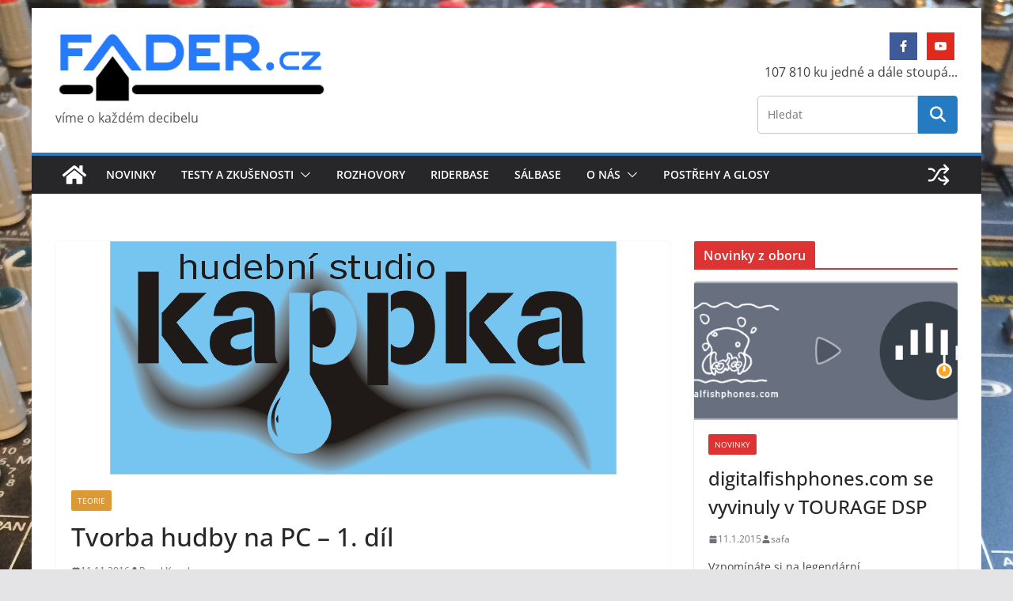

--- FILE ---
content_type: text/html; charset=UTF-8
request_url: https://www.fader.cz/2016/11/11/teorie-tvorba-hudby-na-pc-1-dil/
body_size: 28197
content:
		<!doctype html>
		<html lang="cs">
		
<head>

			<meta charset="UTF-8"/>
		<meta name="viewport" content="width=device-width, initial-scale=1">
		<link rel="profile" href="http://gmpg.org/xfn/11"/>
		
	<title>Tvorba hudby na PC &#8211; 1. díl</title>
<meta name='robots' content='max-image-preview:large' />
	<style>img:is([sizes="auto" i], [sizes^="auto," i]) { contain-intrinsic-size: 3000px 1500px }</style>
	<link rel='dns-prefetch' href='//stats.wp.com' />
<link rel='dns-prefetch' href='//v0.wordpress.com' />
<link rel='dns-prefetch' href='//jetpack.wordpress.com' />
<link rel='dns-prefetch' href='//s0.wp.com' />
<link rel='dns-prefetch' href='//public-api.wordpress.com' />
<link rel='dns-prefetch' href='//0.gravatar.com' />
<link rel='dns-prefetch' href='//1.gravatar.com' />
<link rel='dns-prefetch' href='//2.gravatar.com' />
<link rel='preconnect' href='//i0.wp.com' />
<link rel="alternate" type="application/rss+xml" title=" &raquo; RSS zdroj" href="https://www.fader.cz/feed/" />
<link rel="alternate" type="application/rss+xml" title=" &raquo; RSS komentářů" href="https://www.fader.cz/comments/feed/" />
<link rel="alternate" type="application/rss+xml" title=" &raquo; RSS komentářů pro Tvorba hudby na PC &#8211; 1. díl" href="https://www.fader.cz/2016/11/11/teorie-tvorba-hudby-na-pc-1-dil/feed/" />
<script type="text/javascript">
/* <![CDATA[ */
window._wpemojiSettings = {"baseUrl":"https:\/\/s.w.org\/images\/core\/emoji\/16.0.1\/72x72\/","ext":".png","svgUrl":"https:\/\/s.w.org\/images\/core\/emoji\/16.0.1\/svg\/","svgExt":".svg","source":{"concatemoji":"https:\/\/www.fader.cz\/wp-includes\/js\/wp-emoji-release.min.js?ver=6.8.3"}};
/*! This file is auto-generated */
!function(s,n){var o,i,e;function c(e){try{var t={supportTests:e,timestamp:(new Date).valueOf()};sessionStorage.setItem(o,JSON.stringify(t))}catch(e){}}function p(e,t,n){e.clearRect(0,0,e.canvas.width,e.canvas.height),e.fillText(t,0,0);var t=new Uint32Array(e.getImageData(0,0,e.canvas.width,e.canvas.height).data),a=(e.clearRect(0,0,e.canvas.width,e.canvas.height),e.fillText(n,0,0),new Uint32Array(e.getImageData(0,0,e.canvas.width,e.canvas.height).data));return t.every(function(e,t){return e===a[t]})}function u(e,t){e.clearRect(0,0,e.canvas.width,e.canvas.height),e.fillText(t,0,0);for(var n=e.getImageData(16,16,1,1),a=0;a<n.data.length;a++)if(0!==n.data[a])return!1;return!0}function f(e,t,n,a){switch(t){case"flag":return n(e,"\ud83c\udff3\ufe0f\u200d\u26a7\ufe0f","\ud83c\udff3\ufe0f\u200b\u26a7\ufe0f")?!1:!n(e,"\ud83c\udde8\ud83c\uddf6","\ud83c\udde8\u200b\ud83c\uddf6")&&!n(e,"\ud83c\udff4\udb40\udc67\udb40\udc62\udb40\udc65\udb40\udc6e\udb40\udc67\udb40\udc7f","\ud83c\udff4\u200b\udb40\udc67\u200b\udb40\udc62\u200b\udb40\udc65\u200b\udb40\udc6e\u200b\udb40\udc67\u200b\udb40\udc7f");case"emoji":return!a(e,"\ud83e\udedf")}return!1}function g(e,t,n,a){var r="undefined"!=typeof WorkerGlobalScope&&self instanceof WorkerGlobalScope?new OffscreenCanvas(300,150):s.createElement("canvas"),o=r.getContext("2d",{willReadFrequently:!0}),i=(o.textBaseline="top",o.font="600 32px Arial",{});return e.forEach(function(e){i[e]=t(o,e,n,a)}),i}function t(e){var t=s.createElement("script");t.src=e,t.defer=!0,s.head.appendChild(t)}"undefined"!=typeof Promise&&(o="wpEmojiSettingsSupports",i=["flag","emoji"],n.supports={everything:!0,everythingExceptFlag:!0},e=new Promise(function(e){s.addEventListener("DOMContentLoaded",e,{once:!0})}),new Promise(function(t){var n=function(){try{var e=JSON.parse(sessionStorage.getItem(o));if("object"==typeof e&&"number"==typeof e.timestamp&&(new Date).valueOf()<e.timestamp+604800&&"object"==typeof e.supportTests)return e.supportTests}catch(e){}return null}();if(!n){if("undefined"!=typeof Worker&&"undefined"!=typeof OffscreenCanvas&&"undefined"!=typeof URL&&URL.createObjectURL&&"undefined"!=typeof Blob)try{var e="postMessage("+g.toString()+"("+[JSON.stringify(i),f.toString(),p.toString(),u.toString()].join(",")+"));",a=new Blob([e],{type:"text/javascript"}),r=new Worker(URL.createObjectURL(a),{name:"wpTestEmojiSupports"});return void(r.onmessage=function(e){c(n=e.data),r.terminate(),t(n)})}catch(e){}c(n=g(i,f,p,u))}t(n)}).then(function(e){for(var t in e)n.supports[t]=e[t],n.supports.everything=n.supports.everything&&n.supports[t],"flag"!==t&&(n.supports.everythingExceptFlag=n.supports.everythingExceptFlag&&n.supports[t]);n.supports.everythingExceptFlag=n.supports.everythingExceptFlag&&!n.supports.flag,n.DOMReady=!1,n.readyCallback=function(){n.DOMReady=!0}}).then(function(){return e}).then(function(){var e;n.supports.everything||(n.readyCallback(),(e=n.source||{}).concatemoji?t(e.concatemoji):e.wpemoji&&e.twemoji&&(t(e.twemoji),t(e.wpemoji)))}))}((window,document),window._wpemojiSettings);
/* ]]> */
</script>
<style id='wp-emoji-styles-inline-css' type='text/css'>

	img.wp-smiley, img.emoji {
		display: inline !important;
		border: none !important;
		box-shadow: none !important;
		height: 1em !important;
		width: 1em !important;
		margin: 0 0.07em !important;
		vertical-align: -0.1em !important;
		background: none !important;
		padding: 0 !important;
	}
</style>
<link rel='stylesheet' id='wp-block-library-css' href='https://www.fader.cz/wp-includes/css/dist/block-library/style.min.css?ver=6.8.3' type='text/css' media='all' />
<style id='wp-block-library-theme-inline-css' type='text/css'>
.wp-block-audio :where(figcaption){color:#555;font-size:13px;text-align:center}.is-dark-theme .wp-block-audio :where(figcaption){color:#ffffffa6}.wp-block-audio{margin:0 0 1em}.wp-block-code{border:1px solid #ccc;border-radius:4px;font-family:Menlo,Consolas,monaco,monospace;padding:.8em 1em}.wp-block-embed :where(figcaption){color:#555;font-size:13px;text-align:center}.is-dark-theme .wp-block-embed :where(figcaption){color:#ffffffa6}.wp-block-embed{margin:0 0 1em}.blocks-gallery-caption{color:#555;font-size:13px;text-align:center}.is-dark-theme .blocks-gallery-caption{color:#ffffffa6}:root :where(.wp-block-image figcaption){color:#555;font-size:13px;text-align:center}.is-dark-theme :root :where(.wp-block-image figcaption){color:#ffffffa6}.wp-block-image{margin:0 0 1em}.wp-block-pullquote{border-bottom:4px solid;border-top:4px solid;color:currentColor;margin-bottom:1.75em}.wp-block-pullquote cite,.wp-block-pullquote footer,.wp-block-pullquote__citation{color:currentColor;font-size:.8125em;font-style:normal;text-transform:uppercase}.wp-block-quote{border-left:.25em solid;margin:0 0 1.75em;padding-left:1em}.wp-block-quote cite,.wp-block-quote footer{color:currentColor;font-size:.8125em;font-style:normal;position:relative}.wp-block-quote:where(.has-text-align-right){border-left:none;border-right:.25em solid;padding-left:0;padding-right:1em}.wp-block-quote:where(.has-text-align-center){border:none;padding-left:0}.wp-block-quote.is-large,.wp-block-quote.is-style-large,.wp-block-quote:where(.is-style-plain){border:none}.wp-block-search .wp-block-search__label{font-weight:700}.wp-block-search__button{border:1px solid #ccc;padding:.375em .625em}:where(.wp-block-group.has-background){padding:1.25em 2.375em}.wp-block-separator.has-css-opacity{opacity:.4}.wp-block-separator{border:none;border-bottom:2px solid;margin-left:auto;margin-right:auto}.wp-block-separator.has-alpha-channel-opacity{opacity:1}.wp-block-separator:not(.is-style-wide):not(.is-style-dots){width:100px}.wp-block-separator.has-background:not(.is-style-dots){border-bottom:none;height:1px}.wp-block-separator.has-background:not(.is-style-wide):not(.is-style-dots){height:2px}.wp-block-table{margin:0 0 1em}.wp-block-table td,.wp-block-table th{word-break:normal}.wp-block-table :where(figcaption){color:#555;font-size:13px;text-align:center}.is-dark-theme .wp-block-table :where(figcaption){color:#ffffffa6}.wp-block-video :where(figcaption){color:#555;font-size:13px;text-align:center}.is-dark-theme .wp-block-video :where(figcaption){color:#ffffffa6}.wp-block-video{margin:0 0 1em}:root :where(.wp-block-template-part.has-background){margin-bottom:0;margin-top:0;padding:1.25em 2.375em}
</style>
<link rel='stylesheet' id='mediaelement-css' href='https://www.fader.cz/wp-includes/js/mediaelement/mediaelementplayer-legacy.min.css?ver=4.2.17' type='text/css' media='all' />
<link rel='stylesheet' id='wp-mediaelement-css' href='https://www.fader.cz/wp-includes/js/mediaelement/wp-mediaelement.min.css?ver=6.8.3' type='text/css' media='all' />
<style id='jetpack-sharing-buttons-style-inline-css' type='text/css'>
.jetpack-sharing-buttons__services-list{display:flex;flex-direction:row;flex-wrap:wrap;gap:0;list-style-type:none;margin:5px;padding:0}.jetpack-sharing-buttons__services-list.has-small-icon-size{font-size:12px}.jetpack-sharing-buttons__services-list.has-normal-icon-size{font-size:16px}.jetpack-sharing-buttons__services-list.has-large-icon-size{font-size:24px}.jetpack-sharing-buttons__services-list.has-huge-icon-size{font-size:36px}@media print{.jetpack-sharing-buttons__services-list{display:none!important}}.editor-styles-wrapper .wp-block-jetpack-sharing-buttons{gap:0;padding-inline-start:0}ul.jetpack-sharing-buttons__services-list.has-background{padding:1.25em 2.375em}
</style>
<style id='global-styles-inline-css' type='text/css'>
:root{--wp--preset--aspect-ratio--square: 1;--wp--preset--aspect-ratio--4-3: 4/3;--wp--preset--aspect-ratio--3-4: 3/4;--wp--preset--aspect-ratio--3-2: 3/2;--wp--preset--aspect-ratio--2-3: 2/3;--wp--preset--aspect-ratio--16-9: 16/9;--wp--preset--aspect-ratio--9-16: 9/16;--wp--preset--color--black: #000000;--wp--preset--color--cyan-bluish-gray: #abb8c3;--wp--preset--color--white: #ffffff;--wp--preset--color--pale-pink: #f78da7;--wp--preset--color--vivid-red: #cf2e2e;--wp--preset--color--luminous-vivid-orange: #ff6900;--wp--preset--color--luminous-vivid-amber: #fcb900;--wp--preset--color--light-green-cyan: #7bdcb5;--wp--preset--color--vivid-green-cyan: #00d084;--wp--preset--color--pale-cyan-blue: #8ed1fc;--wp--preset--color--vivid-cyan-blue: #0693e3;--wp--preset--color--vivid-purple: #9b51e0;--wp--preset--color--cm-color-1: #257BC1;--wp--preset--color--cm-color-2: #2270B0;--wp--preset--color--cm-color-3: #FFFFFF;--wp--preset--color--cm-color-4: #F9FEFD;--wp--preset--color--cm-color-5: #27272A;--wp--preset--color--cm-color-6: #16181A;--wp--preset--color--cm-color-7: #8F8F8F;--wp--preset--color--cm-color-8: #FFFFFF;--wp--preset--color--cm-color-9: #C7C7C7;--wp--preset--gradient--vivid-cyan-blue-to-vivid-purple: linear-gradient(135deg,rgba(6,147,227,1) 0%,rgb(155,81,224) 100%);--wp--preset--gradient--light-green-cyan-to-vivid-green-cyan: linear-gradient(135deg,rgb(122,220,180) 0%,rgb(0,208,130) 100%);--wp--preset--gradient--luminous-vivid-amber-to-luminous-vivid-orange: linear-gradient(135deg,rgba(252,185,0,1) 0%,rgba(255,105,0,1) 100%);--wp--preset--gradient--luminous-vivid-orange-to-vivid-red: linear-gradient(135deg,rgba(255,105,0,1) 0%,rgb(207,46,46) 100%);--wp--preset--gradient--very-light-gray-to-cyan-bluish-gray: linear-gradient(135deg,rgb(238,238,238) 0%,rgb(169,184,195) 100%);--wp--preset--gradient--cool-to-warm-spectrum: linear-gradient(135deg,rgb(74,234,220) 0%,rgb(151,120,209) 20%,rgb(207,42,186) 40%,rgb(238,44,130) 60%,rgb(251,105,98) 80%,rgb(254,248,76) 100%);--wp--preset--gradient--blush-light-purple: linear-gradient(135deg,rgb(255,206,236) 0%,rgb(152,150,240) 100%);--wp--preset--gradient--blush-bordeaux: linear-gradient(135deg,rgb(254,205,165) 0%,rgb(254,45,45) 50%,rgb(107,0,62) 100%);--wp--preset--gradient--luminous-dusk: linear-gradient(135deg,rgb(255,203,112) 0%,rgb(199,81,192) 50%,rgb(65,88,208) 100%);--wp--preset--gradient--pale-ocean: linear-gradient(135deg,rgb(255,245,203) 0%,rgb(182,227,212) 50%,rgb(51,167,181) 100%);--wp--preset--gradient--electric-grass: linear-gradient(135deg,rgb(202,248,128) 0%,rgb(113,206,126) 100%);--wp--preset--gradient--midnight: linear-gradient(135deg,rgb(2,3,129) 0%,rgb(40,116,252) 100%);--wp--preset--font-size--small: 13px;--wp--preset--font-size--medium: 16px;--wp--preset--font-size--large: 20px;--wp--preset--font-size--x-large: 24px;--wp--preset--font-size--xx-large: 30px;--wp--preset--font-size--huge: 36px;--wp--preset--font-family--dm-sans: DM Sans, sans-serif;--wp--preset--font-family--public-sans: Public Sans, sans-serif;--wp--preset--font-family--roboto: Roboto, sans-serif;--wp--preset--font-family--segoe-ui: Segoe UI, Arial, sans-serif;--wp--preset--font-family--ibm-plex-serif: IBM Plex Serif, sans-serif;--wp--preset--font-family--inter: Inter, sans-serif;--wp--preset--spacing--20: 0.44rem;--wp--preset--spacing--30: 0.67rem;--wp--preset--spacing--40: 1rem;--wp--preset--spacing--50: 1.5rem;--wp--preset--spacing--60: 2.25rem;--wp--preset--spacing--70: 3.38rem;--wp--preset--spacing--80: 5.06rem;--wp--preset--shadow--natural: 6px 6px 9px rgba(0, 0, 0, 0.2);--wp--preset--shadow--deep: 12px 12px 50px rgba(0, 0, 0, 0.4);--wp--preset--shadow--sharp: 6px 6px 0px rgba(0, 0, 0, 0.2);--wp--preset--shadow--outlined: 6px 6px 0px -3px rgba(255, 255, 255, 1), 6px 6px rgba(0, 0, 0, 1);--wp--preset--shadow--crisp: 6px 6px 0px rgba(0, 0, 0, 1);}:root { --wp--style--global--content-size: 760px;--wp--style--global--wide-size: 1160px; }:where(body) { margin: 0; }.wp-site-blocks > .alignleft { float: left; margin-right: 2em; }.wp-site-blocks > .alignright { float: right; margin-left: 2em; }.wp-site-blocks > .aligncenter { justify-content: center; margin-left: auto; margin-right: auto; }:where(.wp-site-blocks) > * { margin-block-start: 24px; margin-block-end: 0; }:where(.wp-site-blocks) > :first-child { margin-block-start: 0; }:where(.wp-site-blocks) > :last-child { margin-block-end: 0; }:root { --wp--style--block-gap: 24px; }:root :where(.is-layout-flow) > :first-child{margin-block-start: 0;}:root :where(.is-layout-flow) > :last-child{margin-block-end: 0;}:root :where(.is-layout-flow) > *{margin-block-start: 24px;margin-block-end: 0;}:root :where(.is-layout-constrained) > :first-child{margin-block-start: 0;}:root :where(.is-layout-constrained) > :last-child{margin-block-end: 0;}:root :where(.is-layout-constrained) > *{margin-block-start: 24px;margin-block-end: 0;}:root :where(.is-layout-flex){gap: 24px;}:root :where(.is-layout-grid){gap: 24px;}.is-layout-flow > .alignleft{float: left;margin-inline-start: 0;margin-inline-end: 2em;}.is-layout-flow > .alignright{float: right;margin-inline-start: 2em;margin-inline-end: 0;}.is-layout-flow > .aligncenter{margin-left: auto !important;margin-right: auto !important;}.is-layout-constrained > .alignleft{float: left;margin-inline-start: 0;margin-inline-end: 2em;}.is-layout-constrained > .alignright{float: right;margin-inline-start: 2em;margin-inline-end: 0;}.is-layout-constrained > .aligncenter{margin-left: auto !important;margin-right: auto !important;}.is-layout-constrained > :where(:not(.alignleft):not(.alignright):not(.alignfull)){max-width: var(--wp--style--global--content-size);margin-left: auto !important;margin-right: auto !important;}.is-layout-constrained > .alignwide{max-width: var(--wp--style--global--wide-size);}body .is-layout-flex{display: flex;}.is-layout-flex{flex-wrap: wrap;align-items: center;}.is-layout-flex > :is(*, div){margin: 0;}body .is-layout-grid{display: grid;}.is-layout-grid > :is(*, div){margin: 0;}body{padding-top: 0px;padding-right: 0px;padding-bottom: 0px;padding-left: 0px;}a:where(:not(.wp-element-button)){text-decoration: underline;}:root :where(.wp-element-button, .wp-block-button__link){background-color: #32373c;border-width: 0;color: #fff;font-family: inherit;font-size: inherit;line-height: inherit;padding: calc(0.667em + 2px) calc(1.333em + 2px);text-decoration: none;}.has-black-color{color: var(--wp--preset--color--black) !important;}.has-cyan-bluish-gray-color{color: var(--wp--preset--color--cyan-bluish-gray) !important;}.has-white-color{color: var(--wp--preset--color--white) !important;}.has-pale-pink-color{color: var(--wp--preset--color--pale-pink) !important;}.has-vivid-red-color{color: var(--wp--preset--color--vivid-red) !important;}.has-luminous-vivid-orange-color{color: var(--wp--preset--color--luminous-vivid-orange) !important;}.has-luminous-vivid-amber-color{color: var(--wp--preset--color--luminous-vivid-amber) !important;}.has-light-green-cyan-color{color: var(--wp--preset--color--light-green-cyan) !important;}.has-vivid-green-cyan-color{color: var(--wp--preset--color--vivid-green-cyan) !important;}.has-pale-cyan-blue-color{color: var(--wp--preset--color--pale-cyan-blue) !important;}.has-vivid-cyan-blue-color{color: var(--wp--preset--color--vivid-cyan-blue) !important;}.has-vivid-purple-color{color: var(--wp--preset--color--vivid-purple) !important;}.has-cm-color-1-color{color: var(--wp--preset--color--cm-color-1) !important;}.has-cm-color-2-color{color: var(--wp--preset--color--cm-color-2) !important;}.has-cm-color-3-color{color: var(--wp--preset--color--cm-color-3) !important;}.has-cm-color-4-color{color: var(--wp--preset--color--cm-color-4) !important;}.has-cm-color-5-color{color: var(--wp--preset--color--cm-color-5) !important;}.has-cm-color-6-color{color: var(--wp--preset--color--cm-color-6) !important;}.has-cm-color-7-color{color: var(--wp--preset--color--cm-color-7) !important;}.has-cm-color-8-color{color: var(--wp--preset--color--cm-color-8) !important;}.has-cm-color-9-color{color: var(--wp--preset--color--cm-color-9) !important;}.has-black-background-color{background-color: var(--wp--preset--color--black) !important;}.has-cyan-bluish-gray-background-color{background-color: var(--wp--preset--color--cyan-bluish-gray) !important;}.has-white-background-color{background-color: var(--wp--preset--color--white) !important;}.has-pale-pink-background-color{background-color: var(--wp--preset--color--pale-pink) !important;}.has-vivid-red-background-color{background-color: var(--wp--preset--color--vivid-red) !important;}.has-luminous-vivid-orange-background-color{background-color: var(--wp--preset--color--luminous-vivid-orange) !important;}.has-luminous-vivid-amber-background-color{background-color: var(--wp--preset--color--luminous-vivid-amber) !important;}.has-light-green-cyan-background-color{background-color: var(--wp--preset--color--light-green-cyan) !important;}.has-vivid-green-cyan-background-color{background-color: var(--wp--preset--color--vivid-green-cyan) !important;}.has-pale-cyan-blue-background-color{background-color: var(--wp--preset--color--pale-cyan-blue) !important;}.has-vivid-cyan-blue-background-color{background-color: var(--wp--preset--color--vivid-cyan-blue) !important;}.has-vivid-purple-background-color{background-color: var(--wp--preset--color--vivid-purple) !important;}.has-cm-color-1-background-color{background-color: var(--wp--preset--color--cm-color-1) !important;}.has-cm-color-2-background-color{background-color: var(--wp--preset--color--cm-color-2) !important;}.has-cm-color-3-background-color{background-color: var(--wp--preset--color--cm-color-3) !important;}.has-cm-color-4-background-color{background-color: var(--wp--preset--color--cm-color-4) !important;}.has-cm-color-5-background-color{background-color: var(--wp--preset--color--cm-color-5) !important;}.has-cm-color-6-background-color{background-color: var(--wp--preset--color--cm-color-6) !important;}.has-cm-color-7-background-color{background-color: var(--wp--preset--color--cm-color-7) !important;}.has-cm-color-8-background-color{background-color: var(--wp--preset--color--cm-color-8) !important;}.has-cm-color-9-background-color{background-color: var(--wp--preset--color--cm-color-9) !important;}.has-black-border-color{border-color: var(--wp--preset--color--black) !important;}.has-cyan-bluish-gray-border-color{border-color: var(--wp--preset--color--cyan-bluish-gray) !important;}.has-white-border-color{border-color: var(--wp--preset--color--white) !important;}.has-pale-pink-border-color{border-color: var(--wp--preset--color--pale-pink) !important;}.has-vivid-red-border-color{border-color: var(--wp--preset--color--vivid-red) !important;}.has-luminous-vivid-orange-border-color{border-color: var(--wp--preset--color--luminous-vivid-orange) !important;}.has-luminous-vivid-amber-border-color{border-color: var(--wp--preset--color--luminous-vivid-amber) !important;}.has-light-green-cyan-border-color{border-color: var(--wp--preset--color--light-green-cyan) !important;}.has-vivid-green-cyan-border-color{border-color: var(--wp--preset--color--vivid-green-cyan) !important;}.has-pale-cyan-blue-border-color{border-color: var(--wp--preset--color--pale-cyan-blue) !important;}.has-vivid-cyan-blue-border-color{border-color: var(--wp--preset--color--vivid-cyan-blue) !important;}.has-vivid-purple-border-color{border-color: var(--wp--preset--color--vivid-purple) !important;}.has-cm-color-1-border-color{border-color: var(--wp--preset--color--cm-color-1) !important;}.has-cm-color-2-border-color{border-color: var(--wp--preset--color--cm-color-2) !important;}.has-cm-color-3-border-color{border-color: var(--wp--preset--color--cm-color-3) !important;}.has-cm-color-4-border-color{border-color: var(--wp--preset--color--cm-color-4) !important;}.has-cm-color-5-border-color{border-color: var(--wp--preset--color--cm-color-5) !important;}.has-cm-color-6-border-color{border-color: var(--wp--preset--color--cm-color-6) !important;}.has-cm-color-7-border-color{border-color: var(--wp--preset--color--cm-color-7) !important;}.has-cm-color-8-border-color{border-color: var(--wp--preset--color--cm-color-8) !important;}.has-cm-color-9-border-color{border-color: var(--wp--preset--color--cm-color-9) !important;}.has-vivid-cyan-blue-to-vivid-purple-gradient-background{background: var(--wp--preset--gradient--vivid-cyan-blue-to-vivid-purple) !important;}.has-light-green-cyan-to-vivid-green-cyan-gradient-background{background: var(--wp--preset--gradient--light-green-cyan-to-vivid-green-cyan) !important;}.has-luminous-vivid-amber-to-luminous-vivid-orange-gradient-background{background: var(--wp--preset--gradient--luminous-vivid-amber-to-luminous-vivid-orange) !important;}.has-luminous-vivid-orange-to-vivid-red-gradient-background{background: var(--wp--preset--gradient--luminous-vivid-orange-to-vivid-red) !important;}.has-very-light-gray-to-cyan-bluish-gray-gradient-background{background: var(--wp--preset--gradient--very-light-gray-to-cyan-bluish-gray) !important;}.has-cool-to-warm-spectrum-gradient-background{background: var(--wp--preset--gradient--cool-to-warm-spectrum) !important;}.has-blush-light-purple-gradient-background{background: var(--wp--preset--gradient--blush-light-purple) !important;}.has-blush-bordeaux-gradient-background{background: var(--wp--preset--gradient--blush-bordeaux) !important;}.has-luminous-dusk-gradient-background{background: var(--wp--preset--gradient--luminous-dusk) !important;}.has-pale-ocean-gradient-background{background: var(--wp--preset--gradient--pale-ocean) !important;}.has-electric-grass-gradient-background{background: var(--wp--preset--gradient--electric-grass) !important;}.has-midnight-gradient-background{background: var(--wp--preset--gradient--midnight) !important;}.has-small-font-size{font-size: var(--wp--preset--font-size--small) !important;}.has-medium-font-size{font-size: var(--wp--preset--font-size--medium) !important;}.has-large-font-size{font-size: var(--wp--preset--font-size--large) !important;}.has-x-large-font-size{font-size: var(--wp--preset--font-size--x-large) !important;}.has-xx-large-font-size{font-size: var(--wp--preset--font-size--xx-large) !important;}.has-huge-font-size{font-size: var(--wp--preset--font-size--huge) !important;}.has-dm-sans-font-family{font-family: var(--wp--preset--font-family--dm-sans) !important;}.has-public-sans-font-family{font-family: var(--wp--preset--font-family--public-sans) !important;}.has-roboto-font-family{font-family: var(--wp--preset--font-family--roboto) !important;}.has-segoe-ui-font-family{font-family: var(--wp--preset--font-family--segoe-ui) !important;}.has-ibm-plex-serif-font-family{font-family: var(--wp--preset--font-family--ibm-plex-serif) !important;}.has-inter-font-family{font-family: var(--wp--preset--font-family--inter) !important;}
:root :where(.wp-block-pullquote){font-size: 1.5em;line-height: 1.6;}
</style>
<link rel='stylesheet' id='tds-style-frontend-css' href='https://www.fader.cz/wp-content/plugins/art-decoration-shortcode/assets/css/style-front.min.css?ver=1.5.6' type='text/css' media='all' />
<link rel='stylesheet' id='social-icons-general-css' href='//www.fader.cz/wp-content/plugins/social-icons/assets/css/social-icons.css?ver=1.7.4' type='text/css' media='all' />
<link rel='stylesheet' id='wp-postratings-css' href='https://www.fader.cz/wp-content/plugins/wp-postratings/css/postratings-css.css?ver=1.91.2' type='text/css' media='all' />
<link rel='stylesheet' id='explanatory_dictionary-plugin-styles-css' href='https://www.fader.cz/wp-content/plugins/explanatory-dictionary/public/classes/../assets/css/public.css?ver=4.1.5' type='text/css' media='all' />
<link rel='stylesheet' id='colormag_style-css' href='https://www.fader.cz/wp-content/themes/colormag/style.css?ver=1768407092' type='text/css' media='all' />
<style id='colormag_style-inline-css' type='text/css'>
body{color:#444444;}.cm-posts .post{box-shadow:0px 0px 2px 0px #E4E4E7;}@media screen and (min-width: 992px) {.cm-primary{width:70%;}}.colormag-button,
			input[type="reset"],
			input[type="button"],
			input[type="submit"],
			button,
			.cm-entry-button span,
			.wp-block-button .wp-block-button__link{color:#ffffff;}.cm-content{background-color:#ffffff;background-size:contain;}body,body.boxed{background-color:eaeaea;background-image:url(http://www.fader.cz/wp-content/uploads/2016/11/IMG_2934-e1478387278243.jpg);background-position:;background-size:cover;background-attachment:fixed;background-repeat:no-repeat;}.cm-header .cm-menu-toggle svg,
			.cm-header .cm-menu-toggle svg{fill:#fff;}.cm-footer-bar-area .cm-footer-bar__2 a{color:#207daf;}body{color:#444444;}.cm-posts .post{box-shadow:0px 0px 2px 0px #E4E4E7;}@media screen and (min-width: 992px) {.cm-primary{width:70%;}}.colormag-button,
			input[type="reset"],
			input[type="button"],
			input[type="submit"],
			button,
			.cm-entry-button span,
			.wp-block-button .wp-block-button__link{color:#ffffff;}.cm-content{background-color:#ffffff;background-size:contain;}body,body.boxed{background-color:eaeaea;background-image:url(http://www.fader.cz/wp-content/uploads/2016/11/IMG_2934-e1478387278243.jpg);background-position:;background-size:cover;background-attachment:fixed;background-repeat:no-repeat;}.cm-header .cm-menu-toggle svg,
			.cm-header .cm-menu-toggle svg{fill:#fff;}.cm-footer-bar-area .cm-footer-bar__2 a{color:#207daf;}.cm-header-builder .cm-header-buttons .cm-header-button .cm-button{background-color:#207daf;}.cm-header-builder .cm-header-top-row{background-color:#f4f4f5;}.cm-header-builder .cm-primary-nav .sub-menu, .cm-header-builder .cm-primary-nav .children{background-color:#232323;background-size:contain;}.cm-header-builder nav.cm-secondary-nav ul.sub-menu, .cm-header-builder .cm-secondary-nav .children{background-color:#232323;background-size:contain;}.cm-footer-builder .cm-footer-bottom-row{border-color:#3F3F46;}:root{--top-grid-columns: 4;
			--main-grid-columns: 4;
			--bottom-grid-columns: 2;
			}.cm-footer-builder .cm-footer-bottom-row .cm-footer-col{flex-direction: column;}.cm-footer-builder .cm-footer-main-row .cm-footer-col{flex-direction: column;}.cm-footer-builder .cm-footer-top-row .cm-footer-col{flex-direction: column;} :root{--cm-color-1: #257BC1;--cm-color-2: #2270B0;--cm-color-3: #FFFFFF;--cm-color-4: #F9FEFD;--cm-color-5: #27272A;--cm-color-6: #16181A;--cm-color-7: #8F8F8F;--cm-color-8: #FFFFFF;--cm-color-9: #C7C7C7;}:root {--wp--preset--color--cm-color-1:#257BC1;--wp--preset--color--cm-color-2:#2270B0;--wp--preset--color--cm-color-3:#FFFFFF;--wp--preset--color--cm-color-4:#F9FEFD;--wp--preset--color--cm-color-5:#27272A;--wp--preset--color--cm-color-6:#16181A;--wp--preset--color--cm-color-7:#8F8F8F;--wp--preset--color--cm-color-8:#FFFFFF;--wp--preset--color--cm-color-9:#C7C7C7;}:root {--e-global-color-cmcolor1: #257BC1;--e-global-color-cmcolor2: #2270B0;--e-global-color-cmcolor3: #FFFFFF;--e-global-color-cmcolor4: #F9FEFD;--e-global-color-cmcolor5: #27272A;--e-global-color-cmcolor6: #16181A;--e-global-color-cmcolor7: #8F8F8F;--e-global-color-cmcolor8: #FFFFFF;--e-global-color-cmcolor9: #C7C7C7;}
</style>
<link rel='stylesheet' id='font-awesome-all-css' href='https://www.fader.cz/wp-content/themes/colormag/inc/customizer/customind/assets/fontawesome/v6/css/all.min.css?ver=6.2.4' type='text/css' media='all' />
<link rel='stylesheet' id='font-awesome-4-css' href='https://www.fader.cz/wp-content/themes/colormag/assets/library/font-awesome/css/v4-shims.min.css?ver=4.7.0' type='text/css' media='all' />
<link rel='stylesheet' id='colormag-font-awesome-6-css' href='https://www.fader.cz/wp-content/themes/colormag/inc/customizer/customind/assets/fontawesome/v6/css/all.min.css?ver=6.2.4' type='text/css' media='all' />
<style id='jetpack_facebook_likebox-inline-css' type='text/css'>
.widget_facebook_likebox {
	overflow: hidden;
}

</style>
<link rel='stylesheet' id='sharedaddy-css' href='https://www.fader.cz/wp-content/plugins/jetpack/modules/sharedaddy/sharing.css?ver=15.2' type='text/css' media='all' />
<link rel='stylesheet' id='social-logos-css' href='https://www.fader.cz/wp-content/plugins/jetpack/_inc/social-logos/social-logos.min.css?ver=15.2' type='text/css' media='all' />
<script type="text/javascript" src="https://www.fader.cz/wp-includes/js/jquery/jquery.min.js?ver=3.7.1" id="jquery-core-js"></script>
<script type="text/javascript" src="https://www.fader.cz/wp-includes/js/jquery/jquery-migrate.min.js?ver=3.4.1" id="jquery-migrate-js"></script>
<!--[if lte IE 8]>
<script type="text/javascript" src="https://www.fader.cz/wp-content/themes/colormag/assets/js/html5shiv.min.js?ver=4.1.1" id="html5-js"></script>
<![endif]-->
<link rel="https://api.w.org/" href="https://www.fader.cz/wp-json/" /><link rel="alternate" title="JSON" type="application/json" href="https://www.fader.cz/wp-json/wp/v2/posts/323" /><link rel="EditURI" type="application/rsd+xml" title="RSD" href="https://www.fader.cz/xmlrpc.php?rsd" />
<meta name="generator" content="WordPress 6.8.3" />
<link rel="canonical" href="https://www.fader.cz/2016/11/11/teorie-tvorba-hudby-na-pc-1-dil/" />
<link rel='shortlink' href='https://www.fader.cz/?p=323' />
<link rel="alternate" title="oEmbed (JSON)" type="application/json+oembed" href="https://www.fader.cz/wp-json/oembed/1.0/embed?url=https%3A%2F%2Fwww.fader.cz%2F2016%2F11%2F11%2Fteorie-tvorba-hudby-na-pc-1-dil%2F" />
<link rel="alternate" title="oEmbed (XML)" type="text/xml+oembed" href="https://www.fader.cz/wp-json/oembed/1.0/embed?url=https%3A%2F%2Fwww.fader.cz%2F2016%2F11%2F11%2Fteorie-tvorba-hudby-na-pc-1-dil%2F&#038;format=xml" />
	<style>img#wpstats{display:none}</style>
		<link rel="pingback" href="https://www.fader.cz/xmlrpc.php"><style type="text/css">.recentcomments a{display:inline !important;padding:0 !important;margin:0 !important;}</style><meta name="description" content="Článek vznikl pro tehdejší rozjíždějící se projekt &quot;PHudba&quot; kamaráda Vaška Procházky, ke kterému jsem sehnal hosting na serveru &quot;vmoste.cz&quot; jakéhosi Marka Šlapáka (plná adresa tedy byla &quot;phudba.vmoste.cz&quot;), později byl publikován 11.11.2001 opět na serveru &quot;www.dreamface.net&quot; spolu s pár dalšími díly. Prakticky se jednalo o mou zcela prvotinu a díky ohlasu, který evidentně vyvolala, tak byla&hellip;" />

<!-- Jetpack Open Graph Tags -->
<meta property="og:type" content="article" />
<meta property="og:title" content="Tvorba hudby na PC &#8211; 1. díl" />
<meta property="og:url" content="https://www.fader.cz/2016/11/11/teorie-tvorba-hudby-na-pc-1-dil/" />
<meta property="og:description" content="Článek vznikl pro tehdejší rozjíždějící se projekt &#8222;PHudba&#8220; kamaráda Vaška Procházky, ke kterému jsem sehnal hosting na serveru &#8222;vmoste.cz&#8220; jakéhosi Marka Šlapáka (plná adre…" />
<meta property="article:published_time" content="2016-11-11T12:10:34+00:00" />
<meta property="article:modified_time" content="2016-12-24T17:05:37+00:00" />
<meta property="og:image" content="https://i0.wp.com/www.fader.cz/wp-content/uploads/2016/11/logo_kappka_FB.png?fit=640%2C295&#038;ssl=1" />
<meta property="og:image:width" content="640" />
<meta property="og:image:height" content="295" />
<meta property="og:image:alt" content="" />
<meta property="og:locale" content="cs_CZ" />
<meta name="twitter:text:title" content="Tvorba hudby na PC &#8211; 1. díl" />
<meta name="twitter:image" content="https://i0.wp.com/www.fader.cz/wp-content/uploads/2016/11/logo_kappka_FB.png?fit=640%2C295&#038;ssl=1&#038;w=640" />
<meta name="twitter:card" content="summary_large_image" />

<!-- End Jetpack Open Graph Tags -->
<style class='wp-fonts-local' type='text/css'>
@font-face{font-family:"DM Sans";font-style:normal;font-weight:100 900;font-display:fallback;src:url('https://fonts.gstatic.com/s/dmsans/v15/rP2Hp2ywxg089UriCZOIHTWEBlw.woff2') format('woff2');}
@font-face{font-family:"Public Sans";font-style:normal;font-weight:100 900;font-display:fallback;src:url('https://fonts.gstatic.com/s/publicsans/v15/ijwOs5juQtsyLLR5jN4cxBEoRDf44uE.woff2') format('woff2');}
@font-face{font-family:Roboto;font-style:normal;font-weight:100 900;font-display:fallback;src:url('https://fonts.gstatic.com/s/roboto/v30/KFOjCnqEu92Fr1Mu51TjASc6CsE.woff2') format('woff2');}
@font-face{font-family:"IBM Plex Serif";font-style:normal;font-weight:400;font-display:fallback;src:url('https://www.fader.cz/wp-content/themes/colormag/assets/fonts/IBMPlexSerif-Regular.woff2') format('woff2');}
@font-face{font-family:"IBM Plex Serif";font-style:normal;font-weight:700;font-display:fallback;src:url('https://www.fader.cz/wp-content/themes/colormag/assets/fonts/IBMPlexSerif-Bold.woff2') format('woff2');}
@font-face{font-family:"IBM Plex Serif";font-style:normal;font-weight:600;font-display:fallback;src:url('https://www.fader.cz/wp-content/themes/colormag/assets/fonts/IBMPlexSerif-SemiBold.woff2') format('woff2');}
@font-face{font-family:Inter;font-style:normal;font-weight:400;font-display:fallback;src:url('https://www.fader.cz/wp-content/themes/colormag/assets/fonts/Inter-Regular.woff2') format('woff2');}
</style>
<link rel="icon" href="https://www.fader.cz/wp-content/uploads/2016/11/favicon.ico.bmp" sizes="32x32" />
<link rel="icon" href="https://www.fader.cz/wp-content/uploads/2016/11/favicon.ico.bmp" sizes="192x192" />
<link rel="apple-touch-icon" href="https://www.fader.cz/wp-content/uploads/2016/11/favicon.ico.bmp" />
<meta name="msapplication-TileImage" content="https://www.fader.cz/wp-content/uploads/2016/11/favicon.ico.bmp" />
		<style type="text/css" id="wp-custom-css">
			@import url(http://fonts.googleapis.com/css?family=Open+Sans:400,600&subset=latin-ext,latin);		</style>
		
</head>

<body class="wp-singular post-template-default single single-post postid-323 single-format-standard wp-custom-logo wp-embed-responsive wp-theme-colormag cm-header-layout-1 adv-style-1 cm-normal-container cm-right-sidebar right-sidebar boxed cm-started-content">




		<div id="page" class="hfeed site">
				<a class="skip-link screen-reader-text" href="#main">Přeskočit na obsah</a>
		

			<header id="cm-masthead" class="cm-header cm-layout-1 cm-layout-1-style-1 cm-full-width">
		
		
				<div class="cm-main-header">
		
		
	<div id="cm-header-1" class="cm-header-1">
		<div class="cm-container">
			<div class="cm-row">

				<div class="cm-header-col-1">
										<div id="cm-site-branding" class="cm-site-branding">
		<a href="https://www.fader.cz/" class="custom-logo-link" rel="home"><img width="373" height="100" src="https://i0.wp.com/www.fader.cz/wp-content/uploads/2016/11/fader-cz-logo-v1exp100w.png?fit=373%2C100&amp;ssl=1" class="custom-logo" alt="" decoding="async" srcset="https://i0.wp.com/www.fader.cz/wp-content/uploads/2016/11/fader-cz-logo-v1exp100w.png?w=373&amp;ssl=1 373w, https://i0.wp.com/www.fader.cz/wp-content/uploads/2016/11/fader-cz-logo-v1exp100w.png?resize=300%2C80&amp;ssl=1 300w" sizes="(max-width: 373px) 100vw, 373px" /></a>					</div><!-- #cm-site-branding -->
	
	<div id="cm-site-info" class="">
								<h3 class="cm-site-title">
							<a href="https://www.fader.cz/" title="" rel="home"></a>
						</h3>
						
											<p class="cm-site-description">
							víme o každém decibelu						</p><!-- .cm-site-description -->
											</div><!-- #cm-site-info -->
					</div><!-- .cm-header-col-1 -->

				<div class="cm-header-col-2">
										<div id="header-right-sidebar" class="clearfix">
						<aside id="themegrill_social_icons-3" class="widget social-icons widget_social_icons clearfix widget-colormag_header_sidebar">		
		<ul class="social-icons-lists icons-background-square">

			
				<li class="social-icons-list-item">
					<a href="https://www.facebook.com/fader.cz" target="_blank"  class="social-icon">
						<span class="socicon socicon-facebook" style="padding: 10px; font-size: 15px; background-color: #3e5b98"></span>

											</a>
				</li>

			
				<li class="social-icons-list-item">
					<a href="https://www.youtube.com/channel/UCLO4okN5SI78vPlCUeqNyLQ" target="_blank"  class="social-icon">
						<span class="socicon socicon-youtube" style="padding: 10px; font-size: 15px; background-color: #e02a20"></span>

											</a>
				</li>

			
		</ul>

		</aside><aside id="block-3" class="widget widget_block clearfix widget-colormag_header_sidebar"><div class="jetpack-blog-stats wp-block-jetpack-blog-stats"><p>107&nbsp;810 ku jedné a dále stoupá...</p></div></aside><aside id="search-3" class="widget widget_search clearfix widget-colormag_header_sidebar">
<form action="https://www.fader.cz/" class="search-form searchform clearfix" method="get" role="search">

	<div class="search-wrap">
		<input type="search"
				class="s field"
				name="s"
				value=""
				placeholder="Hledat"
		/>

		<button class="search-icon" type="submit"></button>
	</div>

</form><!-- .searchform -->
</aside>					</div>
									</div><!-- .cm-header-col-2 -->

		</div>
	</div>
</div>
		
<div id="cm-header-2" class="cm-header-2">
	<nav id="cm-primary-nav" class="cm-primary-nav">
		<div class="cm-container">
			<div class="cm-row">
				
				<div class="cm-home-icon">
					<a href="https://www.fader.cz/"
						title=""
					>
						<svg class="cm-icon cm-icon--home" xmlns="http://www.w3.org/2000/svg" viewBox="0 0 28 22"><path d="M13.6465 6.01133L5.11148 13.0409V20.6278C5.11148 20.8242 5.18952 21.0126 5.32842 21.1515C5.46733 21.2904 5.65572 21.3685 5.85217 21.3685L11.0397 21.3551C11.2355 21.3541 11.423 21.2756 11.5611 21.1368C11.6992 20.998 11.7767 20.8102 11.7767 20.6144V16.1837C11.7767 15.9873 11.8547 15.7989 11.9937 15.66C12.1326 15.521 12.321 15.443 12.5174 15.443H15.4801C15.6766 15.443 15.865 15.521 16.0039 15.66C16.1428 15.7989 16.2208 15.9873 16.2208 16.1837V20.6111C16.2205 20.7086 16.2394 20.8052 16.2765 20.8953C16.3136 20.9854 16.3681 21.0673 16.4369 21.1364C16.5057 21.2054 16.5875 21.2602 16.6775 21.2975C16.7675 21.3349 16.864 21.3541 16.9615 21.3541L22.1472 21.3685C22.3436 21.3685 22.532 21.2904 22.6709 21.1515C22.8099 21.0126 22.8879 20.8242 22.8879 20.6278V13.0358L14.3548 6.01133C14.2544 5.93047 14.1295 5.88637 14.0006 5.88637C13.8718 5.88637 13.7468 5.93047 13.6465 6.01133ZM27.1283 10.7892L23.2582 7.59917V1.18717C23.2582 1.03983 23.1997 0.898538 23.0955 0.794359C22.9913 0.69018 22.8501 0.631653 22.7027 0.631653H20.1103C19.963 0.631653 19.8217 0.69018 19.7175 0.794359C19.6133 0.898538 19.5548 1.03983 19.5548 1.18717V4.54848L15.4102 1.13856C15.0125 0.811259 14.5134 0.632307 13.9983 0.632307C13.4832 0.632307 12.9841 0.811259 12.5864 1.13856L0.868291 10.7892C0.81204 10.8357 0.765501 10.8928 0.731333 10.9573C0.697165 11.0218 0.676038 11.0924 0.66916 11.165C0.662282 11.2377 0.669786 11.311 0.691245 11.3807C0.712704 11.4505 0.747696 11.5153 0.794223 11.5715L1.97469 13.0066C2.02109 13.063 2.07816 13.1098 2.14264 13.1441C2.20711 13.1784 2.27773 13.1997 2.35044 13.2067C2.42315 13.2137 2.49653 13.2063 2.56638 13.1849C2.63623 13.1636 2.70118 13.1286 2.7575 13.0821L13.6465 4.11333C13.7468 4.03247 13.8718 3.98837 14.0006 3.98837C14.1295 3.98837 14.2544 4.03247 14.3548 4.11333L25.2442 13.0821C25.3004 13.1286 25.3653 13.1636 25.435 13.1851C25.5048 13.2065 25.5781 13.214 25.6507 13.2071C25.7234 13.2003 25.794 13.1791 25.8584 13.145C25.9229 13.1108 25.98 13.0643 26.0265 13.008L27.207 11.5729C27.2535 11.5164 27.2883 11.4512 27.3095 11.3812C27.3307 11.3111 27.3379 11.2375 27.3306 11.1647C27.3233 11.0919 27.3016 11.0212 27.2669 10.9568C27.2322 10.8923 27.1851 10.8354 27.1283 10.7892Z" /></svg>					</a>
				</div>
				
											<div class="cm-header-actions">
								
		<div class="cm-random-post">
							<a href="https://www.fader.cz/2007/03/31/jevistni-trikilowatak-voice-acoustic-cxn-16/" title="Zobrazit náhodný příspěvek">
					<svg class="cm-icon cm-icon--random-fill" xmlns="http://www.w3.org/2000/svg" viewBox="0 0 24 24"><path d="M16.812 13.176a.91.91 0 0 1 1.217-.063l.068.063 3.637 3.636a.909.909 0 0 1 0 1.285l-3.637 3.637a.91.91 0 0 1-1.285-1.286l2.084-2.084H15.59a4.545 4.545 0 0 1-3.726-2.011l-.3-.377-.055-.076a.909.909 0 0 1 1.413-1.128l.063.07.325.41.049.066a2.729 2.729 0 0 0 2.25 1.228h3.288l-2.084-2.085-.063-.069a.91.91 0 0 1 .063-1.216Zm0-10.91a.91.91 0 0 1 1.217-.062l.068.062 3.637 3.637a.909.909 0 0 1 0 1.285l-3.637 3.637a.91.91 0 0 1-1.285-1.286l2.084-2.084h-3.242a2.727 2.727 0 0 0-2.242 1.148L8.47 16.396a4.546 4.546 0 0 1-3.768 1.966v.002H2.91a.91.91 0 1 1 0-1.818h1.8l.165-.004a2.727 2.727 0 0 0 2.076-1.146l4.943-7.792.024-.036.165-.22a4.547 4.547 0 0 1 3.58-1.712h3.234l-2.084-2.084-.063-.069a.91.91 0 0 1 .063-1.217Zm-12.11 3.37a4.546 4.546 0 0 1 3.932 2.222l.152.278.038.086a.909.909 0 0 1-1.616.814l-.046-.082-.091-.166a2.728 2.728 0 0 0-2.173-1.329l-.19-.004H2.91a.91.91 0 0 1 0-1.819h1.792Z" /></svg>				</a>
					</div>

						</div>
				
					<p class="cm-menu-toggle" aria-expanded="false">
						<svg class="cm-icon cm-icon--bars" xmlns="http://www.w3.org/2000/svg" viewBox="0 0 24 24"><path d="M21 19H3a1 1 0 0 1 0-2h18a1 1 0 0 1 0 2Zm0-6H3a1 1 0 0 1 0-2h18a1 1 0 0 1 0 2Zm0-6H3a1 1 0 0 1 0-2h18a1 1 0 0 1 0 2Z"></path></svg>						<svg class="cm-icon cm-icon--x-mark" xmlns="http://www.w3.org/2000/svg" viewBox="0 0 24 24"><path d="m13.4 12 8.3-8.3c.4-.4.4-1 0-1.4s-1-.4-1.4 0L12 10.6 3.7 2.3c-.4-.4-1-.4-1.4 0s-.4 1 0 1.4l8.3 8.3-8.3 8.3c-.4.4-.4 1 0 1.4.2.2.4.3.7.3s.5-.1.7-.3l8.3-8.3 8.3 8.3c.2.2.5.3.7.3s.5-.1.7-.3c.4-.4.4-1 0-1.4L13.4 12z"></path></svg>					</p>
					<div class="cm-menu-primary-container"><ul id="menu-horni-menu" class="menu"><li id="menu-item-21" class="menu-item menu-item-type-taxonomy menu-item-object-category menu-item-21"><a href="https://www.fader.cz/category/novinky/">Novinky</a></li>
<li id="menu-item-26" class="menu-item menu-item-type-post_type menu-item-object-page menu-item-has-children menu-item-26"><a href="https://www.fader.cz/testy-a-zkusenosti/">Testy a zkušenosti</a><span role="button" tabindex="0" class="cm-submenu-toggle" onkeypress=""><svg class="cm-icon" xmlns="http://www.w3.org/2000/svg" xml:space="preserve" viewBox="0 0 24 24"><path d="M12 17.5c-.3 0-.5-.1-.7-.3l-9-9c-.4-.4-.4-1 0-1.4s1-.4 1.4 0l8.3 8.3 8.3-8.3c.4-.4 1-.4 1.4 0s.4 1 0 1.4l-9 9c-.2.2-.4.3-.7.3z"/></svg></span>
<ul class="sub-menu">
	<li id="menu-item-22" class="menu-item menu-item-type-taxonomy menu-item-object-category menu-item-22"><a href="https://www.fader.cz/category/recenze/">Recenze</a></li>
	<li id="menu-item-27" class="menu-item menu-item-type-taxonomy menu-item-object-category menu-item-27"><a href="https://www.fader.cz/category/vyzkouseli-jsme/">Vyzkoušeli jsme si</a></li>
	<li id="menu-item-23" class="menu-item menu-item-type-taxonomy menu-item-object-category menu-item-23"><a href="https://www.fader.cz/category/audioinsider/">AudioINSIDER</a></li>
</ul>
</li>
<li id="menu-item-24" class="menu-item menu-item-type-taxonomy menu-item-object-category menu-item-24"><a href="https://www.fader.cz/category/rozhovory/">Rozhovory</a></li>
<li id="menu-item-134" class="menu-item menu-item-type-taxonomy menu-item-object-category menu-item-134"><a href="https://www.fader.cz/category/riderbase/">Riderbase</a></li>
<li id="menu-item-143" class="menu-item menu-item-type-taxonomy menu-item-object-category menu-item-143"><a href="https://www.fader.cz/category/salbase/">Sálbase</a></li>
<li id="menu-item-18" class="menu-item menu-item-type-post_type menu-item-object-page menu-item-has-children menu-item-18"><a href="https://www.fader.cz/o-fader-cz/">O nás</a><span role="button" tabindex="0" class="cm-submenu-toggle" onkeypress=""><svg class="cm-icon" xmlns="http://www.w3.org/2000/svg" xml:space="preserve" viewBox="0 0 24 24"><path d="M12 17.5c-.3 0-.5-.1-.7-.3l-9-9c-.4-.4-.4-1 0-1.4s1-.4 1.4 0l8.3 8.3 8.3-8.3c.4-.4 1-.4 1.4 0s.4 1 0 1.4l-9 9c-.2.2-.4.3-.7.3z"/></svg></span>
<ul class="sub-menu">
	<li id="menu-item-454" class="menu-item menu-item-type-post_type menu-item-object-page menu-item-454"><a href="https://www.fader.cz/pozadavky-na-nas/">Požadavky na nás</a></li>
	<li id="menu-item-81" class="menu-item menu-item-type-post_type menu-item-object-page menu-item-81"><a href="https://www.fader.cz/o-fader-cz/crossodkazy/">Crossodkazy</a></li>
	<li id="menu-item-84" class="menu-item menu-item-type-post_type menu-item-object-page menu-item-84"><a href="https://www.fader.cz/o-fader-cz/redakce/">Redakce</a></li>
	<li id="menu-item-83" class="menu-item menu-item-type-post_type menu-item-object-page menu-item-83"><a href="https://www.fader.cz/o-fader-cz/kontakt/">Kontakt</a></li>
</ul>
</li>
<li id="menu-item-28" class="menu-item menu-item-type-taxonomy menu-item-object-category menu-item-28"><a href="https://www.fader.cz/category/postrehy-glosy/">Postřehy a glosy</a></li>
</ul></div>
			</div>
		</div>
	</nav>
</div>
			
				</div> <!-- /.cm-main-header -->
		
				</header><!-- #cm-masthead -->
		
		

	<div id="cm-content" class="cm-content">
		
		<div class="cm-container">
		
<div class="cm-row">
	
	<div id="cm-primary" class="cm-primary">
		<div class="cm-posts clearfix">

			
<article sdfdfds id="post-323" class="post-323 post type-post status-publish format-standard has-post-thumbnail hentry category-audio-teorie">
	
				<div class="cm-featured-image">
				<img width="640" height="295" src="https://i0.wp.com/www.fader.cz/wp-content/uploads/2016/11/logo_kappka_FB.png?resize=640%2C295&amp;ssl=1" class="attachment-colormag-featured-image size-colormag-featured-image wp-post-image" alt="" decoding="async" fetchpriority="high" srcset="https://i0.wp.com/www.fader.cz/wp-content/uploads/2016/11/logo_kappka_FB.png?w=640&amp;ssl=1 640w, https://i0.wp.com/www.fader.cz/wp-content/uploads/2016/11/logo_kappka_FB.png?resize=300%2C138&amp;ssl=1 300w" sizes="(max-width: 640px) 100vw, 640px" />			</div>

			
	<div class="cm-post-content">
		<div class="cm-entry-header-meta"><div class="cm-post-categories"><a href="https://www.fader.cz/category/audio-teorie/" style="background:#dd9933" rel="category tag">Teorie</a></div></div>	<header class="cm-entry-header">
				<h1 class="cm-entry-title">
			Tvorba hudby na PC &#8211; 1. díl		</h1>
			</header>
<div class="cm-below-entry-meta cm-separator-default "><span class="cm-post-date"><a href="https://www.fader.cz/2016/11/11/teorie-tvorba-hudby-na-pc-1-dil/" title="13:10" rel="bookmark"><svg class="cm-icon cm-icon--calendar-fill" xmlns="http://www.w3.org/2000/svg" viewBox="0 0 24 24"><path d="M21.1 6.6v1.6c0 .6-.4 1-1 1H3.9c-.6 0-1-.4-1-1V6.6c0-1.5 1.3-2.8 2.8-2.8h1.7V3c0-.6.4-1 1-1s1 .4 1 1v.8h5.2V3c0-.6.4-1 1-1s1 .4 1 1v.8h1.7c1.5 0 2.8 1.3 2.8 2.8zm-1 4.6H3.9c-.6 0-1 .4-1 1v7c0 1.5 1.3 2.8 2.8 2.8h12.6c1.5 0 2.8-1.3 2.8-2.8v-7c0-.6-.4-1-1-1z"></path></svg> <time class="entry-date published updated" datetime="2016-11-11T13:10:34+01:00">11.11.2016</time></a></span>
		<span class="cm-author cm-vcard">
			<svg class="cm-icon cm-icon--user" xmlns="http://www.w3.org/2000/svg" viewBox="0 0 24 24"><path d="M7 7c0-2.8 2.2-5 5-5s5 2.2 5 5-2.2 5-5 5-5-2.2-5-5zm9 7H8c-2.8 0-5 2.2-5 5v2c0 .6.4 1 1 1h16c.6 0 1-.4 1-1v-2c0-2.8-2.2-5-5-5z"></path></svg>			<a class="url fn n"
			href="https://www.fader.cz/author/pavlii/"
			title="Pavel Kappler"
			>
				Pavel Kappler			</a>
		</span>

		</div>
<div class="cm-entry-summary">
	<blockquote><p>Článek vznikl pro tehdejší rozjíždějící se projekt &#8222;PHudba&#8220; kamaráda Vaška Procházky, ke kterému jsem sehnal hosting na serveru &#8222;vmoste.cz&#8220; jakéhosi Marka Šlapáka (plná adresa tedy byla &#8222;phudba.vmoste.cz&#8220;), později byl publikován 11.11.2001 opět na serveru &#8222;www.dreamface.net&#8220; spolu s pár dalšími díly. Prakticky se jednalo o mou zcela prvotinu a díky ohlasu, který evidentně vyvolala, tak byla nastartovaná moje &#8222;publicistická&#8220; kariéra. Dost se obávám, že to byl dokonce článek, se kterým jsem neprošel hustým sítem jakého redaktora Šafaříka 😀 na tehdejším super serveru &#8222;audiocity.cz&#8220; (snad si pamatuju správně). No později se mi ho podařilo oblouznit jinak, ale to je už další příběh&#8230; Pokud se mi podařilo nalézt funkční odkazy, poupravil jsem je &#8211; vůči původnímu textu.</p></blockquote>
<p align="justify"><span style="font-size: medium;"><b>Něco na úvod&#8230;</b><br />
Úvodní článek takového seriálu o vytváření hudby pomocí počítače (bez ohledu na nadpis budou určitě všechny informace použitelné i pro majitele MAC-ů) je tady. Úvodní je i pro mě, neboť je to i premiéra jaksi autorská 🙂 , ale jak zjišťuji, úvodníky asi nikdy nebudou mojí silnou stránkou, takže přejdu rovnou k tématu.<br />
První seriálek, který vlastně začíná tímto článkem, bych chtěl věnovat vytváření hudby pomocí MIDI. Nebudu se tedy zabývat trackery ani různými arrangery &#8211; nepracuji s nimi, takže bych nikomu nebyl moc platný. Zaměřil bych se tedy na způsob práce se standardem elektronických a elektroakustických nástrojů, samplerů, romplerů a všeho, co má na sobě ty &#8222;divný pětikolíkový konektory, co se jmenujou MIDI IN-OUT-THRU&#8220; respektive nesou jedno z log GM/GS/XG. Jak by měla (nebo mohla) vypadat taková MIDI skladba; co je to SMF1 a SMF2, zaměřím se i na SysEx zprávy, neboť pouze pomocí nich se dají nastavovat parametry DSP jednotek v nástroji. Jak pracovat s kanály, virtuálními stopami, kontroléry, bankami nástrojů, programy a následně mixem. Rád bych, aby na konci tohoto seriálku o MIDI měli všichni, kteří o tuto problematiku mají zájem, ucelenější představu o této problematice jako takové. Aby všichni věděli, o čem je řeč, když navštíví jiné stránky o MIDI. Aby&#8230;&#8230;. aby to prostě UMĚLI (alespoň po stránce technické) DOBŘE.<br />
<b>Díl I.</b><br />
Ufffff, tak ale doopravdy konec a jdeme na věc. Protože já sám pracuji s programem Cubase VST, tak budu vše zakládat i na prostředí tohoto programu. Nicméně jsem začínal na Cubasis, ke zvukovce jsem měl přibalený MIDI Orchestrator, ke klávesám Cakewalk HomeStudio a kamarád pracuje v Cakewalku (tuším verze 8), vím, že zrovna tato část &#8211; MIDI &#8211; je z hlediska práce v podstatě totožná všude. Přesto, pokud narazíte na nějakou nejasnost, neváhejte poslat dotaz na můj E-mail. Budu se ze všech sil snažit nenechat jediný problém nevyřešený :))<br />
Než zabřednu do změti této problematiky až po uši, trocha informací o vybavení počítače, aby &#8222;to něco vůbec hrálo&#8220;. SW jsem již zmiňoval; určitě se ale najde nějaký ten free- nebo sharewarový prográmek, který bude fungovat tak, jak má. Zkuste některé download servery (slunecnice.cz, tucows.com, download.com). Kdo má klávesy nebo řídící klaviaturu s konektorem MIDI OUT (nebo 25 D-sub Cannon, chilli podobný, jako na gameportu) je vlastně ve větší pohodě, neboť si ušetří ukazováček, myš a podložku. Zadávat MIDI data pomocí myši rozhodně není žádný med (ale jde to taky 🙂 ). Zvuková karta (nebo tónový generátor) je vlastně klíčové místo celého řetězce, neboť zde se určuje výstupní kvalita MIDI materiálu. Zařízení by na sobě mělo nést alespoň logo General MIDI; levnější zvukovky bez tzv. wavetable syntézy nepodají patřičnou výstupní kvalitu. Protože i v této oblasti je toho docela dost na povídání (tak na jeden článek určitě), podle eventuálních ohlasů bych toto téma rozebral podrobněji. Nakonec zbývají repráčky či sluchátka; kabeloví maniaci si zřejmě připojí k počítači Hi-Fi věž.<br />
Takže máme SW, HW, sehnaly se i klávesy a potřebné kabely. Propojení kláves a zvukovky je v případě kabelu s 25 D-sub konektorem nasnadě (nedá se to otočit) a v případě klasických MIDI konektorů (5-ti kolíkový DIN) je to trochu záludné: konektor OUT se strčí do zdířky IN a opačně. Tak, i na tohle jsme vyzráli, SW je správně nainstalovaný a pokud je vše v pořádku, mělo by to z repráčků či sluchátek vyluzovat nějaké tóny. Protože se každý SW krapet liší od těch druhých, problémy se dají řešit pouze konkrétním popisem SW+HW+situace. Obecně však zkontrolujte: správné propojení kabely, vše je zapnuto (taková banalita, ale právě v tom je ten chyták!), SW správně běží a indikuje činnost MIDI vstupu (většinou tam bývá nějaká signalizace), nemám vypnutou položku MIDI v mixéru zvukovky, nemám hlasitost na nulu. Pokud jsou chyby odstraněny a konečně to hraje, tak můžeme dál&#8230;<br />
Stručně úvod do problematiky &#8211; klíčové pojmy, na které narazím, bych raději vysvětlil až přímo v místě (někdy je to tak lepší). Veškerou teorii jsem čerpal a vlastně neustále doplňuji z knihy SVĚT MIDI od Daniela Forró. Zájemce o detaily odkazuji na ni nebo na stránky www.forrotronics.cz. MIDI je vlastně zkratka pro nějak definované rozhraní určené ke komunikaci různých hudebních nástrojů. Jde vlastně o druh sériového rozhraní (pro elektroniky), po kterém putují informace o hudebních datech (pro hudebníky). Tvar těchto dat je standardizován podle normy, takže tak nějak vznikla kompatibilita 🙂 Ve světě počítačů nabyl pojem MIDI ještě trochu jiné podoby, a tou je vlastně soubor formátu SMF1 nebo SMF2, všem dobře známý svou koncovkou mid. Dá se do něj mrknout jednoduchým hexa editorem; obsahem těchto souborů je vlastně spousta na první pohled nic neříkajících čísel. Protože však těmito čísly chceme něco vyjádřit, vznikly přehledné (teď vývoj stranou) editory stvořené do podoby sekvencerů. Zde se v okně arrange zobrazují vytvořené MIDI stopy, které jsou přiřazeny jednotlivým MIDI kanálům, a dále pak informace o taktech, momentální pozici ve skladbě a eventuálně další údaje, jež jsou v Cubase shrnuty do panýlku vlevo, který se zove inspektor (obr.1).</span></p>
<p align="justify"><img data-recalc-dims="1" decoding="async" class="aligncenter" src="https://i0.wp.com/www.studiokappka.cz/fader.cz/hudba_pt1/obr_1.jpg?w=800" alt="Aranžná a Inspektor v Cubase VST (obr. 1)" /></p>
<p align="justify"><b>POZOR:</b><i> MIDI stopy jsou v sekvencerech tzv. virtuální, takže jednomu MIDI kanálu může být přiřazeno několik stop! Tyto však mohou obsahovat pouze jeden nástrojový program (ten se totiž přiděluje pouze MIDI kanálu).</i><br />
V sekvencerech je vlastně více či méně zdařilé grafické prostředí určené pro jednoduchou a přehlednou práci s MIDI daty, které budu pro jednoduchost nazývat eventy (pro češtináře události).<br />
<b>POZOR:</b><i> Pokud se rozhodnete nahlédnout do výše zmiňované knihy od D.Forró vězte, že vše je trošičku složitější. V zájmu jednoduchosti a přehlednosti se budu snažit zjednodušovat; pokusím se neubrat z kvality :))</i><br />
Tato dílčí data nesou informaci o zapnutí/vypnutí not, stavu různých kontrolerů, nastavení DSP jednotek atd. Většinou to bývá v podobě tzv. EDIT okna (obr. 2), LIST okna (obr. 3) nebo SCORE okna (obr. 4). EDIT okno může zobrazovat noty např. v podobě obdélníčků o různé délce; ta vyjadřuje délku trvání noty v dobách podle zvoleného taktu. Pod ním se může nacházet okno informující o stavu zvoleného kontroléru. LIST okno dokáže zobrazit všechny eventy tak, jak jdou za sebou. Proto je v něm daleko více objektů a je tedy nepřehlednější. Nicméně třeba pro práci se SysEx zprávami je neocenitelné! SCORE okno je okno zobrazující klasickou notovou osnovu a noty tak, jak je známe my všichni, co si pamatujeme alespoň mlhavě hudební výchovu ze ZŠ 🙂</p>
<p align="justify"><img data-recalc-dims="1" decoding="async" class="aligncenter" src="https://i0.wp.com/www.studiokappka.cz/fader.cz/hudba_pt1/obr_2.jpg?w=800" alt="Edit okno v Cubase VST (obr. 2)" /><br />
<img data-recalc-dims="1" decoding="async" class="aligncenter" src="https://i0.wp.com/www.studiokappka.cz/fader.cz/hudba_pt1/obr_3.jpg?w=800" alt="List okno v Cubase VST (obr. 3)" /><br />
<img data-recalc-dims="1" decoding="async" class="aligncenter" src="https://i0.wp.com/www.studiokappka.cz/fader.cz/hudba_pt1/obr_4.jpg?w=800" alt="Score okno v Cubase VST (obr. 4)" /></p>
<p align="justify">Sázet noty do něja­kého sesku­pení lze v kte­rémkoli z výše uvedených o­ken; dle mého názoru jsem je uvedl podle obtíž­nosti od toho, kde se pracuje nej­lépe a nej­jed­no­dušeji až k tomu nej­méně &#8222;jůzr frendly&#8220; &#8211; čiže &#8222;uži­vatelsky ne­přívětivé&#8220;. Já osobně pracuji v EDIT oknu při vytváření a úpra­vě melodií v jed­notlivých sto­pách a práci s kon­troléry (průběh je mož­né nakreslit gra­ficky). LIST okno používám při práci se SysEx zprávami, kterými nastavuji typy a parametry jednot­livých efektů.<br />
Tímto bych ukončil první díl. Uznávám, že prav­dě­podobně není &#8222;nic extra&#8220;, ale pokud bude dosta­tečná ode­zva z vaší strany &#8211; mys­lím tím dotazy eventuálně náměty, kterému problému bych se měl věnovat pod­robněji &#8211; tak by se tyto články o MIDI mohly od­víjet správ­ným směrem 🙂<br />
Všechny do­tazy, připomínky a ná­vrhy směrujte prosím na mojí E-mailovou adresu, předmět: MIDI. Budu se snažit odpovídat individuálně; pokud se sejde více dotazů na stejné téma, vyrobím z toho samostatný díl seriálku. V příštím díle bych se už naplno vrhnul do struktury MIDI skladby a jak tedy dostat MIDI data do počítače.</p>
<p align="justify"><span style="font-size: small;"><b>© 2001 Pavel Kappler</b></span></p>
<div class="sharedaddy sd-sharing-enabled"><div class="robots-nocontent sd-block sd-social sd-social-icon-text sd-sharing"><div class="sd-content"><ul><li class="share-facebook"><a rel="nofollow noopener noreferrer"
				data-shared="sharing-facebook-323"
				class="share-facebook sd-button share-icon"
				href="https://www.fader.cz/2016/11/11/teorie-tvorba-hudby-na-pc-1-dil/?share=facebook"
				target="_blank"
				aria-labelledby="sharing-facebook-323"
				>
				<span id="sharing-facebook-323" hidden>Click to share on Facebook (Opens in new window)</span>
				<span>Facebook</span>
			</a></li><li class="share-twitter"><a rel="nofollow noopener noreferrer"
				data-shared="sharing-twitter-323"
				class="share-twitter sd-button share-icon"
				href="https://www.fader.cz/2016/11/11/teorie-tvorba-hudby-na-pc-1-dil/?share=twitter"
				target="_blank"
				aria-labelledby="sharing-twitter-323"
				>
				<span id="sharing-twitter-323" hidden>Click to share on X (Opens in new window)</span>
				<span>X</span>
			</a></li><li class="share-pinterest"><a rel="nofollow noopener noreferrer"
				data-shared="sharing-pinterest-323"
				class="share-pinterest sd-button share-icon"
				href="https://www.fader.cz/2016/11/11/teorie-tvorba-hudby-na-pc-1-dil/?share=pinterest"
				target="_blank"
				aria-labelledby="sharing-pinterest-323"
				>
				<span id="sharing-pinterest-323" hidden>Click to share on Pinterest (Opens in new window)</span>
				<span>Pinterest</span>
			</a></li><li class="share-email"><a rel="nofollow noopener noreferrer"
				data-shared="sharing-email-323"
				class="share-email sd-button share-icon"
				href="mailto:?subject=%5BShared%20Post%5D%20Tvorba%20hudby%20na%20PC%20-%201.%20d%C3%ADl&#038;body=https%3A%2F%2Fwww.fader.cz%2F2016%2F11%2F11%2Fteorie-tvorba-hudby-na-pc-1-dil%2F&#038;share=email"
				target="_blank"
				aria-labelledby="sharing-email-323"
				data-email-share-error-title="Do you have email set up?" data-email-share-error-text="If you&#039;re having problems sharing via email, you might not have email set up for your browser. You may need to create a new email yourself." data-email-share-nonce="69edb26719" data-email-share-track-url="https://www.fader.cz/2016/11/11/teorie-tvorba-hudby-na-pc-1-dil/?share=email">
				<span id="sharing-email-323" hidden>Click to email a link to a friend (Opens in new window)</span>
				<span>Email</span>
			</a></li><li class="share-print"><a rel="nofollow noopener noreferrer"
				data-shared="sharing-print-323"
				class="share-print sd-button share-icon"
				href="https://www.fader.cz/2016/11/11/teorie-tvorba-hudby-na-pc-1-dil/#print?share=print"
				target="_blank"
				aria-labelledby="sharing-print-323"
				>
				<span id="sharing-print-323" hidden>Click to print (Opens in new window)</span>
				<span>Print</span>
			</a></li><li class="share-end"></li></ul></div></div></div></div>
	
	</div>

	
	</article>
		</div><!-- .cm-posts -->
		
		<ul class="default-wp-page">
			<li class="previous"><a href="https://www.fader.cz/2016/11/10/teorie-remote-control-neboli-dalkove-rizeni/" rel="prev"><span class="meta-nav"><svg class="cm-icon cm-icon--arrow-left-long" xmlns="http://www.w3.org/2000/svg" viewBox="0 0 24 24"><path d="M2 12.38a1 1 0 0 1 0-.76.91.91 0 0 1 .22-.33L6.52 7a1 1 0 0 1 1.42 0 1 1 0 0 1 0 1.41L5.36 11H21a1 1 0 0 1 0 2H5.36l2.58 2.58a1 1 0 0 1 0 1.41 1 1 0 0 1-.71.3 1 1 0 0 1-.71-.3l-4.28-4.28a.91.91 0 0 1-.24-.33Z"></path></svg></span> Remote Control neboli Dálkové Řízení</a></li>
			<li class="next"><a href="https://www.fader.cz/2016/11/11/audioinsider-electro-voice-elx115p/" rel="next">Electro-Voice ELX115P <span class="meta-nav"><svg class="cm-icon cm-icon--arrow-right-long" xmlns="http://www.w3.org/2000/svg" viewBox="0 0 24 24"><path d="M21.92 12.38a1 1 0 0 0 0-.76 1 1 0 0 0-.21-.33L17.42 7A1 1 0 0 0 16 8.42L18.59 11H2.94a1 1 0 1 0 0 2h15.65L16 15.58A1 1 0 0 0 16 17a1 1 0 0 0 1.41 0l4.29-4.28a1 1 0 0 0 .22-.34Z"></path></svg></span></a></li>
		</ul>

	
<div id="comments" class="comments-area">

			<h3 class="comments-title">
			2 komentáře: &bdquo;<span>Tvorba hudby na PC &#8211; 1. díl</span>&ldquo;		</h3>

		
		<ul class="comment-list">
							<li class="comment byuser comment-author-safa even thread-even depth-1" id="li-comment-12">
					<article id="comment-12" class="comment">
						<footer class="comment-meta">
							<div class="comment-author vcard">
								<img alt='' src='https://secure.gravatar.com/avatar/f970c165f648a7846b78bd9a196e6180b336d1ce3a07ea26261423010133c9c8?s=74&#038;d=mm&#038;r=g' srcset='https://secure.gravatar.com/avatar/f970c165f648a7846b78bd9a196e6180b336d1ce3a07ea26261423010133c9c8?s=148&#038;d=mm&#038;r=g 2x' class='avatar avatar-74 photo' height='74' width='74' loading='lazy' decoding='async'/>
								<b class="fn">
								<a href="http://www.soundman.cz" class="url" rel="ugc external nofollow">safa</a>								</b>

								<div class="comment-metadata">
									<div class="comment-date-time"> <svg class="cm-icon cm-icon--calendar-fill" xmlns="http://www.w3.org/2000/svg" viewBox="0 0 24 24"><path d="M21.1 6.6v1.6c0 .6-.4 1-1 1H3.9c-.6 0-1-.4-1-1V6.6c0-1.5 1.3-2.8 2.8-2.8h1.7V3c0-.6.4-1 1-1s1 .4 1 1v.8h5.2V3c0-.6.4-1 1-1s1 .4 1 1v.8h1.7c1.5 0 2.8 1.3 2.8 2.8zm-1 4.6H3.9c-.6 0-1 .4-1 1v7c0 1.5 1.3 2.8 2.8 2.8h12.6c1.5 0 2.8-1.3 2.8-2.8v-7c0-.6-.4-1-1-1z"></path></svg>11.11.2016 (18:26)</div><a class="comment-permalink" href="https://www.fader.cz/2016/11/11/teorie-tvorba-hudby-na-pc-1-dil/#comment-12"><svg class="cm-icon cm-icon--permalink" xmlns="http://www.w3.org/2000/svg" viewBox="0 0 24 24"><path d="M16.48 21.91a5.45 5.45 0 0 0 3.91-9.22L17.66 10a7.19 7.19 0 0 0-.59-.51 5.45 5.45 0 0 0-7.61 1.1.91.91 0 1 0 1.45 1.09 3.62 3.62 0 0 1 5.09-.77 3.14 3.14 0 0 1 .4.34L19.09 14a3.57 3.57 0 0 1 1 2.57A3.63 3.63 0 0 1 14 19.08l-1.54-1.54a.89.89 0 0 0-1.28 0 .91.91 0 0 0 0 1.28l1.55 1.55a5.43 5.43 0 0 0 3.75 1.54Zm-6.3-6.28a5.46 5.46 0 0 0 4.36-2.18.92.92 0 0 0-.19-1.27.91.91 0 0 0-1.27.18 3.62 3.62 0 0 1-5.08.73 2.5 2.5 0 0 1-.39-.34L4.9 10A3.63 3.63 0 0 1 10 4.92l1.55 1.54a.9.9 0 1 0 1.27-1.28L11.3 3.63a5.43 5.43 0 0 0-7.69 7.68L6.34 14a5.48 5.48 0 0 0 3.84 1.59Z"></path></svg>Trvalý odkaz</a>								</div>
							</div>
						</footer><!-- .comment-meta -->

						
						<section class="comment-content comment">
							<p>To se Pavlii asi pletes a to bude ve skutku, nebo v nazvu serveru. Na AudioCity.cz jem nepůsobil, pouze v čase nouze jsem tam sem tam poslal nějaký článek. Tam vládnul František &#8222;Frankie&#8220; Sobotka. Maximálně to mohlo být ještě v blahé paměti na AudioNet.cz jde jsem skutečně měl na starosti rubriku &#8222;Studiová technika&#8220;, ale i tak&#8230; mi to přijde zvláštní že bychom takhle razantně odmítli něčí autorský text. Na druhou stranu&#8230; už je to 15 let :-/ .</p>
<a rel="nofollow" class="comment-reply-link" href="https://www.fader.cz/2016/11/11/teorie-tvorba-hudby-na-pc-1-dil/?replytocom=12#respond" data-commentid="12" data-postid="323" data-belowelement="comment-12" data-respondelement="respond" data-replyto="Odpovědět: safa" aria-label="Odpovědět: safa">Reagovat</a>						</section><!-- .comment-content -->

					</article><!-- #comment-## -->
				<ul class="children">
				<li class="comment byuser comment-author-pavlii bypostauthor odd alt depth-2" id="li-comment-13">
					<article id="comment-13" class="comment">
						<footer class="comment-meta">
							<div class="comment-author vcard">
								<img alt='' src='https://secure.gravatar.com/avatar/fb43258051f78461d5db7dcf8546727b6aff80ba0712a048f6d6c162562f89cd?s=74&#038;d=mm&#038;r=g' srcset='https://secure.gravatar.com/avatar/fb43258051f78461d5db7dcf8546727b6aff80ba0712a048f6d6c162562f89cd?s=148&#038;d=mm&#038;r=g 2x' class='avatar avatar-74 photo' height='74' width='74' loading='lazy' decoding='async'/>
								<b class="fn">
								<a href="http://www.studiokappka.cz" class="url" rel="ugc external nofollow">Pavel Kappler</a><span>Autor příspěvku</span>								</b>

								<div class="comment-metadata">
									<div class="comment-date-time"> <svg class="cm-icon cm-icon--calendar-fill" xmlns="http://www.w3.org/2000/svg" viewBox="0 0 24 24"><path d="M21.1 6.6v1.6c0 .6-.4 1-1 1H3.9c-.6 0-1-.4-1-1V6.6c0-1.5 1.3-2.8 2.8-2.8h1.7V3c0-.6.4-1 1-1s1 .4 1 1v.8h5.2V3c0-.6.4-1 1-1s1 .4 1 1v.8h1.7c1.5 0 2.8 1.3 2.8 2.8zm-1 4.6H3.9c-.6 0-1 .4-1 1v7c0 1.5 1.3 2.8 2.8 2.8h12.6c1.5 0 2.8-1.3 2.8-2.8v-7c0-.6-.4-1-1-1z"></path></svg>11.11.2016 (23:25)</div><a class="comment-permalink" href="https://www.fader.cz/2016/11/11/teorie-tvorba-hudby-na-pc-1-dil/#comment-13"><svg class="cm-icon cm-icon--permalink" xmlns="http://www.w3.org/2000/svg" viewBox="0 0 24 24"><path d="M16.48 21.91a5.45 5.45 0 0 0 3.91-9.22L17.66 10a7.19 7.19 0 0 0-.59-.51 5.45 5.45 0 0 0-7.61 1.1.91.91 0 1 0 1.45 1.09 3.62 3.62 0 0 1 5.09-.77 3.14 3.14 0 0 1 .4.34L19.09 14a3.57 3.57 0 0 1 1 2.57A3.63 3.63 0 0 1 14 19.08l-1.54-1.54a.89.89 0 0 0-1.28 0 .91.91 0 0 0 0 1.28l1.55 1.55a5.43 5.43 0 0 0 3.75 1.54Zm-6.3-6.28a5.46 5.46 0 0 0 4.36-2.18.92.92 0 0 0-.19-1.27.91.91 0 0 0-1.27.18 3.62 3.62 0 0 1-5.08.73 2.5 2.5 0 0 1-.39-.34L4.9 10A3.63 3.63 0 0 1 10 4.92l1.55 1.54a.9.9 0 1 0 1.27-1.28L11.3 3.63a5.43 5.43 0 0 0-7.69 7.68L6.34 14a5.48 5.48 0 0 0 3.84 1.59Z"></path></svg>Trvalý odkaz</a>								</div>
							</div>
						</footer><!-- .comment-meta -->

						
						<section class="comment-content comment">
							<p>Ano &#8211; Audionet, díky! 🙂 no před lety jsme to spolu párkrát probrali a fakt je, že jsi od začátku říkal, že si na to nepamatuješ. Třeba to byl někdo jiný, já už samozřejmě taky nevím, ale upřímně: spíš mě to každopádně &#8222;nakoplo&#8220;, protože server byl z mého pohledu velice odborný a já jako naprostý laik a elév jsem si z toho vybral to, že asi tak dobrej nebudu. Ještě mě teď napadla varianta, že jsem dával dotaz na spolupráci, ale neměl jsem nic v ruce, abych se mohl prezentovat. Každopádně jsem to nebral jako prohru 🙂 a postupem času se spousta věcí pak měnila&#8230;. Holt ta paměť 😉</p>
<a rel="nofollow" class="comment-reply-link" href="https://www.fader.cz/2016/11/11/teorie-tvorba-hudby-na-pc-1-dil/?replytocom=13#respond" data-commentid="13" data-postid="323" data-belowelement="comment-13" data-respondelement="respond" data-replyto="Odpovědět: Pavel Kappler" aria-label="Odpovědět: Pavel Kappler">Reagovat</a>						</section><!-- .comment-content -->

					</article><!-- #comment-## -->
				</li><!-- #comment-## -->
</ul><!-- .children -->
</li><!-- #comment-## -->
		</ul><!-- .comment-list -->

		
	
	
		<div id="respond" class="comment-respond">
			<h3 id="reply-title" class="comment-reply-title">Leave a Reply<small><a rel="nofollow" id="cancel-comment-reply-link" href="/2016/11/11/teorie-tvorba-hudby-na-pc-1-dil/#respond" style="display:none;">Cancel reply</a></small></h3>			<form id="commentform" class="comment-form">
				<iframe
					title="Comment Form"
					src="https://jetpack.wordpress.com/jetpack-comment/?blogid=119362741&#038;postid=323&#038;comment_registration=0&#038;require_name_email=1&#038;stc_enabled=1&#038;stb_enabled=1&#038;show_avatars=1&#038;avatar_default=mystery&#038;greeting=Leave+a+Reply&#038;jetpack_comments_nonce=578cf6bf6e&#038;greeting_reply=Leave+a+Reply+to+%25s&#038;color_scheme=light&#038;lang=cs_CZ&#038;jetpack_version=15.2&#038;iframe_unique_id=1&#038;show_cookie_consent=10&#038;has_cookie_consent=0&#038;is_current_user_subscribed=0&#038;token_key=%3Bnormal%3B&#038;sig=033d8b01e24c74f6de3082bf12ce4a45732868f8#parent=https%3A%2F%2Fwww.fader.cz%2F2016%2F11%2F11%2Fteorie-tvorba-hudby-na-pc-1-dil%2F"
											name="jetpack_remote_comment"
						style="width:100%; height: 430px; border:0;"
										class="jetpack_remote_comment"
					id="jetpack_remote_comment"
					sandbox="allow-same-origin allow-top-navigation allow-scripts allow-forms allow-popups"
				>
									</iframe>
									<!--[if !IE]><!-->
					<script>
						document.addEventListener('DOMContentLoaded', function () {
							var commentForms = document.getElementsByClassName('jetpack_remote_comment');
							for (var i = 0; i < commentForms.length; i++) {
								commentForms[i].allowTransparency = false;
								commentForms[i].scrolling = 'no';
							}
						});
					</script>
					<!--<![endif]-->
							</form>
		</div>

		
		<input type="hidden" name="comment_parent" id="comment_parent" value="" />

		
</div><!-- #comments -->
	</div><!-- #cm-primary -->

	
<div id="cm-secondary" class="cm-secondary">
	
	<aside id="colormag_featured_posts_vertical_widget-2" class="widget cm-featured-posts cm-featured-posts--style-2">
		<h3 class="cm-widget-title" style="border-bottom-color:#dd3333;"><span style="background-color:#dd3333;">Novinky z oboru</span></h3><div class="cm-first-post">
			<div class="cm-post">
				<a href="https://www.fader.cz/2015/01/11/digitalfishphones-com-se-vyvinuly-v-tourage-dsp/" title="digitalfishphones.com se vyvinuly v TOURAGE DSP"><img width="390" height="205" src="https://i0.wp.com/www.fader.cz/wp-content/uploads/2015/01/dfp-is-now-tdsp.png?resize=390%2C205&amp;ssl=1" class="attachment-colormag-featured-post-medium size-colormag-featured-post-medium wp-post-image" alt="digitalfishphones.com se vyvinuly v TOURAGE DSP" title="digitalfishphones.com se vyvinuly v TOURAGE DSP" decoding="async" loading="lazy" srcset="https://i0.wp.com/www.fader.cz/wp-content/uploads/2015/01/dfp-is-now-tdsp.png?resize=390%2C205&amp;ssl=1 390w, https://i0.wp.com/www.fader.cz/wp-content/uploads/2015/01/dfp-is-now-tdsp.png?zoom=2&amp;resize=390%2C205 780w, https://i0.wp.com/www.fader.cz/wp-content/uploads/2015/01/dfp-is-now-tdsp.png?zoom=3&amp;resize=390%2C205 1170w" sizes="auto, (max-width: 390px) 100vw, 390px" /></a></figure>
				<div class="cm-post-content">
					<div class="cm-entry-header-meta"><div class="cm-post-categories"><a href="https://www.fader.cz/category/novinky/" style="background:#dd3333" rel="category tag">Novinky</a></div></div>		<h3 class="cm-entry-title">
			<a href="https://www.fader.cz/2015/01/11/digitalfishphones-com-se-vyvinuly-v-tourage-dsp/" title="digitalfishphones.com se vyvinuly v TOURAGE DSP">
				digitalfishphones.com se vyvinuly v TOURAGE DSP			</a>
		</h3>
		<div class="cm-below-entry-meta "><span class="cm-post-date"><a href="https://www.fader.cz/2015/01/11/digitalfishphones-com-se-vyvinuly-v-tourage-dsp/" title="23:23" rel="bookmark"><svg class="cm-icon cm-icon--calendar-fill" xmlns="http://www.w3.org/2000/svg" viewBox="0 0 24 24"><path d="M21.1 6.6v1.6c0 .6-.4 1-1 1H3.9c-.6 0-1-.4-1-1V6.6c0-1.5 1.3-2.8 2.8-2.8h1.7V3c0-.6.4-1 1-1s1 .4 1 1v.8h5.2V3c0-.6.4-1 1-1s1 .4 1 1v.8h1.7c1.5 0 2.8 1.3 2.8 2.8zm-1 4.6H3.9c-.6 0-1 .4-1 1v7c0 1.5 1.3 2.8 2.8 2.8h12.6c1.5 0 2.8-1.3 2.8-2.8v-7c0-.6-.4-1-1-1z"></path></svg> <time class="entry-date published updated" datetime="2015-01-11T23:23:14+01:00">11.1.2015</time></a></span>
		<span class="cm-author cm-vcard">
			<svg class="cm-icon cm-icon--user" xmlns="http://www.w3.org/2000/svg" viewBox="0 0 24 24"><path d="M7 7c0-2.8 2.2-5 5-5s5 2.2 5 5-2.2 5-5 5-5-2.2-5-5zm9 7H8c-2.8 0-5 2.2-5 5v2c0 .6.4 1 1 1h16c.6 0 1-.4 1-1v-2c0-2.8-2.2-5-5-5z"></path></svg>			<a class="url fn n"
			href="https://www.fader.cz/author/safa/"
			title="safa"
			>
				safa			</a>
		</span>

		</div>
											<div class="cm-entry-summary">
							<p>Vzpomínáte si na legendární digitalfishphones.com? Tahle sada fantastických freeware VST pluginů, za kterou stál německý programátor a hudební nadšenec Sascha</p>
<div class="sharedaddy sd-sharing-enabled"><div class="robots-nocontent sd-block sd-social sd-social-icon-text sd-sharing"><div class="sd-content"><ul><li class="share-facebook"><a rel="nofollow noopener noreferrer"
				data-shared="sharing-facebook-2994"
				class="share-facebook sd-button share-icon"
				href="https://www.fader.cz/2015/01/11/digitalfishphones-com-se-vyvinuly-v-tourage-dsp/?share=facebook"
				target="_blank"
				aria-labelledby="sharing-facebook-2994"
				>
				<span id="sharing-facebook-2994" hidden>Click to share on Facebook (Opens in new window)</span>
				<span>Facebook</span>
			</a></li><li class="share-twitter"><a rel="nofollow noopener noreferrer"
				data-shared="sharing-twitter-2994"
				class="share-twitter sd-button share-icon"
				href="https://www.fader.cz/2015/01/11/digitalfishphones-com-se-vyvinuly-v-tourage-dsp/?share=twitter"
				target="_blank"
				aria-labelledby="sharing-twitter-2994"
				>
				<span id="sharing-twitter-2994" hidden>Click to share on X (Opens in new window)</span>
				<span>X</span>
			</a></li><li class="share-pinterest"><a rel="nofollow noopener noreferrer"
				data-shared="sharing-pinterest-2994"
				class="share-pinterest sd-button share-icon"
				href="https://www.fader.cz/2015/01/11/digitalfishphones-com-se-vyvinuly-v-tourage-dsp/?share=pinterest"
				target="_blank"
				aria-labelledby="sharing-pinterest-2994"
				>
				<span id="sharing-pinterest-2994" hidden>Click to share on Pinterest (Opens in new window)</span>
				<span>Pinterest</span>
			</a></li><li class="share-email"><a rel="nofollow noopener noreferrer"
				data-shared="sharing-email-2994"
				class="share-email sd-button share-icon"
				href="mailto:?subject=%5BShared%20Post%5D%20digitalfishphones.com%20se%20vyvinuly%20v%20TOURAGE%20DSP&#038;body=https%3A%2F%2Fwww.fader.cz%2F2015%2F01%2F11%2Fdigitalfishphones-com-se-vyvinuly-v-tourage-dsp%2F&#038;share=email"
				target="_blank"
				aria-labelledby="sharing-email-2994"
				data-email-share-error-title="Do you have email set up?" data-email-share-error-text="If you&#039;re having problems sharing via email, you might not have email set up for your browser. You may need to create a new email yourself." data-email-share-nonce="5c31e8a987" data-email-share-track-url="https://www.fader.cz/2015/01/11/digitalfishphones-com-se-vyvinuly-v-tourage-dsp/?share=email">
				<span id="sharing-email-2994" hidden>Click to email a link to a friend (Opens in new window)</span>
				<span>Email</span>
			</a></li><li class="share-print"><a rel="nofollow noopener noreferrer"
				data-shared="sharing-print-2994"
				class="share-print sd-button share-icon"
				href="https://www.fader.cz/2015/01/11/digitalfishphones-com-se-vyvinuly-v-tourage-dsp/#print?share=print"
				target="_blank"
				aria-labelledby="sharing-print-2994"
				>
				<span id="sharing-print-2994" hidden>Click to print (Opens in new window)</span>
				<span>Print</span>
			</a></li><li class="share-end"></li></ul></div></div></div>						</div>
									</div>
			</div>

			</div><div class="cm-posts">
			<div class="cm-post">
				<a href="https://www.fader.cz/2014/11/04/pardalove-z-eagles-donuceni-prejit-na-iem/" title="Pardálové z Eagles donuceni přejít na IEM"><img width="130" height="90" src="https://i0.wp.com/www.fader.cz/wp-content/uploads/2024/11/eaglespheree.jpg?resize=130%2C90&amp;ssl=1" class="attachment-colormag-featured-post-small size-colormag-featured-post-small wp-post-image" alt="Pardálové z Eagles donuceni přejít na IEM" title="Pardálové z Eagles donuceni přejít na IEM" decoding="async" loading="lazy" srcset="https://i0.wp.com/www.fader.cz/wp-content/uploads/2024/11/eaglespheree.jpg?resize=392%2C272&amp;ssl=1 392w, https://i0.wp.com/www.fader.cz/wp-content/uploads/2024/11/eaglespheree.jpg?resize=130%2C90&amp;ssl=1 130w, https://i0.wp.com/www.fader.cz/wp-content/uploads/2024/11/eaglespheree.jpg?zoom=2&amp;resize=130%2C90 260w" sizes="auto, (max-width: 130px) 100vw, 130px" /></a></figure>
				<div class="cm-post-content">
					<div class="cm-entry-header-meta"><div class="cm-post-categories"><a href="https://www.fader.cz/category/novinky/" style="background:#dd3333" rel="category tag">Novinky</a></div></div>		<h3 class="cm-entry-title">
			<a href="https://www.fader.cz/2014/11/04/pardalove-z-eagles-donuceni-prejit-na-iem/" title="Pardálové z Eagles donuceni přejít na IEM">
				Pardálové z Eagles donuceni přejít na IEM			</a>
		</h3>
		<div class="cm-below-entry-meta "><span class="cm-post-date"><a href="https://www.fader.cz/2014/11/04/pardalove-z-eagles-donuceni-prejit-na-iem/" title="18:10" rel="bookmark"><svg class="cm-icon cm-icon--calendar-fill" xmlns="http://www.w3.org/2000/svg" viewBox="0 0 24 24"><path d="M21.1 6.6v1.6c0 .6-.4 1-1 1H3.9c-.6 0-1-.4-1-1V6.6c0-1.5 1.3-2.8 2.8-2.8h1.7V3c0-.6.4-1 1-1s1 .4 1 1v.8h5.2V3c0-.6.4-1 1-1s1 .4 1 1v.8h1.7c1.5 0 2.8 1.3 2.8 2.8zm-1 4.6H3.9c-.6 0-1 .4-1 1v7c0 1.5 1.3 2.8 2.8 2.8h12.6c1.5 0 2.8-1.3 2.8-2.8v-7c0-.6-.4-1-1-1z"></path></svg> <time class="entry-date published updated" datetime="2014-11-04T18:10:56+01:00">4.11.2014</time></a></span>
		<span class="cm-author cm-vcard">
			<svg class="cm-icon cm-icon--user" xmlns="http://www.w3.org/2000/svg" viewBox="0 0 24 24"><path d="M7 7c0-2.8 2.2-5 5-5s5 2.2 5 5-2.2 5-5 5-5-2.2-5-5zm9 7H8c-2.8 0-5 2.2-5 5v2c0 .6.4 1 1 1h16c.6 0 1-.4 1-1v-2c0-2.8-2.2-5-5-5z"></path></svg>			<a class="url fn n"
			href="https://www.fader.cz/author/safa/"
			title="safa"
			>
				safa			</a>
		</span>

		</div>
									</div>
			</div>

			
			<div class="cm-post">
				<a href="https://www.fader.cz/2014/08/16/zemrel-peter-janis-zakladatel-radial/" title="Zemřel zakladatel značky Radial Peter Janis"><img width="130" height="90" src="https://i0.wp.com/www.fader.cz/wp-content/uploads/2014/08/Radial-PeterJanis-passed.jpg?resize=130%2C90&amp;ssl=1" class="attachment-colormag-featured-post-small size-colormag-featured-post-small wp-post-image" alt="Zemřel zakladatel značky Radial Peter Janis" title="Zemřel zakladatel značky Radial Peter Janis" decoding="async" loading="lazy" srcset="https://i0.wp.com/www.fader.cz/wp-content/uploads/2014/08/Radial-PeterJanis-passed.jpg?resize=392%2C272&amp;ssl=1 392w, https://i0.wp.com/www.fader.cz/wp-content/uploads/2014/08/Radial-PeterJanis-passed.jpg?resize=130%2C90&amp;ssl=1 130w, https://i0.wp.com/www.fader.cz/wp-content/uploads/2014/08/Radial-PeterJanis-passed.jpg?zoom=2&amp;resize=130%2C90 260w" sizes="auto, (max-width: 130px) 100vw, 130px" /></a></figure>
				<div class="cm-post-content">
					<div class="cm-entry-header-meta"><div class="cm-post-categories"><a href="https://www.fader.cz/category/novinky/" style="background:#dd3333" rel="category tag">Novinky</a></div></div>		<h3 class="cm-entry-title">
			<a href="https://www.fader.cz/2014/08/16/zemrel-peter-janis-zakladatel-radial/" title="Zemřel zakladatel značky Radial Peter Janis">
				Zemřel zakladatel značky Radial Peter Janis			</a>
		</h3>
		<div class="cm-below-entry-meta "><span class="cm-post-date"><a href="https://www.fader.cz/2014/08/16/zemrel-peter-janis-zakladatel-radial/" title="18:42" rel="bookmark"><svg class="cm-icon cm-icon--calendar-fill" xmlns="http://www.w3.org/2000/svg" viewBox="0 0 24 24"><path d="M21.1 6.6v1.6c0 .6-.4 1-1 1H3.9c-.6 0-1-.4-1-1V6.6c0-1.5 1.3-2.8 2.8-2.8h1.7V3c0-.6.4-1 1-1s1 .4 1 1v.8h5.2V3c0-.6.4-1 1-1s1 .4 1 1v.8h1.7c1.5 0 2.8 1.3 2.8 2.8zm-1 4.6H3.9c-.6 0-1 .4-1 1v7c0 1.5 1.3 2.8 2.8 2.8h12.6c1.5 0 2.8-1.3 2.8-2.8v-7c0-.6-.4-1-1-1z"></path></svg> <time class="entry-date published updated" datetime="2014-08-16T18:42:48+01:00">16.8.2014</time></a></span>
		<span class="cm-author cm-vcard">
			<svg class="cm-icon cm-icon--user" xmlns="http://www.w3.org/2000/svg" viewBox="0 0 24 24"><path d="M7 7c0-2.8 2.2-5 5-5s5 2.2 5 5-2.2 5-5 5-5-2.2-5-5zm9 7H8c-2.8 0-5 2.2-5 5v2c0 .6.4 1 1 1h16c.6 0 1-.4 1-1v-2c0-2.8-2.2-5-5-5z"></path></svg>			<a class="url fn n"
			href="https://www.fader.cz/author/safa/"
			title="safa"
			>
				safa			</a>
		</span>

		</div>
									</div>
			</div>

			
			<div class="cm-post">
				<a href="https://www.fader.cz/2014/04/01/april-briceti-deverb-uz-zadne-vymluvy-na-akustiku/" title="Apríl: Briceti DeVerb &#8211; už žádné výmluvy na akustiku"><img width="130" height="90" src="https://i0.wp.com/www.fader.cz/wp-content/uploads/2014/04/deverbb.png?resize=130%2C90&amp;ssl=1" class="attachment-colormag-featured-post-small size-colormag-featured-post-small wp-post-image" alt="Apríl: Briceti DeVerb &#8211; už žádné výmluvy na akustiku" title="Apríl: Briceti DeVerb &#8211; už žádné výmluvy na akustiku" decoding="async" loading="lazy" srcset="https://i0.wp.com/www.fader.cz/wp-content/uploads/2014/04/deverbb.png?resize=392%2C272&amp;ssl=1 392w, https://i0.wp.com/www.fader.cz/wp-content/uploads/2014/04/deverbb.png?resize=130%2C90&amp;ssl=1 130w, https://i0.wp.com/www.fader.cz/wp-content/uploads/2014/04/deverbb.png?zoom=2&amp;resize=130%2C90 260w" sizes="auto, (max-width: 130px) 100vw, 130px" /></a></figure>
				<div class="cm-post-content">
					<div class="cm-entry-header-meta"><div class="cm-post-categories"><a href="https://www.fader.cz/category/novinky/" style="background:#dd3333" rel="category tag">Novinky</a></div></div>		<h3 class="cm-entry-title">
			<a href="https://www.fader.cz/2014/04/01/april-briceti-deverb-uz-zadne-vymluvy-na-akustiku/" title="Apríl: Briceti DeVerb &#8211; už žádné výmluvy na akustiku">
				Apríl: Briceti DeVerb &#8211; už žádné výmluvy na akustiku			</a>
		</h3>
		<div class="cm-below-entry-meta "><span class="cm-post-date"><a href="https://www.fader.cz/2014/04/01/april-briceti-deverb-uz-zadne-vymluvy-na-akustiku/" title="2:36" rel="bookmark"><svg class="cm-icon cm-icon--calendar-fill" xmlns="http://www.w3.org/2000/svg" viewBox="0 0 24 24"><path d="M21.1 6.6v1.6c0 .6-.4 1-1 1H3.9c-.6 0-1-.4-1-1V6.6c0-1.5 1.3-2.8 2.8-2.8h1.7V3c0-.6.4-1 1-1s1 .4 1 1v.8h5.2V3c0-.6.4-1 1-1s1 .4 1 1v.8h1.7c1.5 0 2.8 1.3 2.8 2.8zm-1 4.6H3.9c-.6 0-1 .4-1 1v7c0 1.5 1.3 2.8 2.8 2.8h12.6c1.5 0 2.8-1.3 2.8-2.8v-7c0-.6-.4-1-1-1z"></path></svg> <time class="entry-date published updated" datetime="2014-04-01T02:36:52+01:00">1.4.2014</time></a></span>
		<span class="cm-author cm-vcard">
			<svg class="cm-icon cm-icon--user" xmlns="http://www.w3.org/2000/svg" viewBox="0 0 24 24"><path d="M7 7c0-2.8 2.2-5 5-5s5 2.2 5 5-2.2 5-5 5-5-2.2-5-5zm9 7H8c-2.8 0-5 2.2-5 5v2c0 .6.4 1 1 1h16c.6 0 1-.4 1-1v-2c0-2.8-2.2-5-5-5z"></path></svg>			<a class="url fn n"
			href="https://www.fader.cz/author/safa/"
			title="safa"
			>
				safa			</a>
		</span>

		</div>
									</div>
			</div>

			
			<div class="cm-post">
				<a href="https://www.fader.cz/2014/02/06/na-bezdratove-fronte-klid-do-roku-2031/" title="Na bezdrátové frontě klid&#8230; do roku 2031"><img width="130" height="90" src="https://i0.wp.com/www.fader.cz/wp-content/uploads/2014/02/wrc-23.jpg?resize=130%2C90&amp;ssl=1" class="attachment-colormag-featured-post-small size-colormag-featured-post-small wp-post-image" alt="Na bezdrátové frontě klid&#8230; do roku 2031" title="Na bezdrátové frontě klid&#8230; do roku 2031" decoding="async" loading="lazy" srcset="https://i0.wp.com/www.fader.cz/wp-content/uploads/2014/02/wrc-23.jpg?resize=392%2C272&amp;ssl=1 392w, https://i0.wp.com/www.fader.cz/wp-content/uploads/2014/02/wrc-23.jpg?resize=130%2C90&amp;ssl=1 130w, https://i0.wp.com/www.fader.cz/wp-content/uploads/2014/02/wrc-23.jpg?resize=640%2C445&amp;ssl=1 640w, https://i0.wp.com/www.fader.cz/wp-content/uploads/2014/02/wrc-23.jpg?zoom=2&amp;resize=130%2C90 260w" sizes="auto, (max-width: 130px) 100vw, 130px" /></a></figure>
				<div class="cm-post-content">
					<div class="cm-entry-header-meta"><div class="cm-post-categories"><a href="https://www.fader.cz/category/novinky/" style="background:#dd3333" rel="category tag">Novinky</a></div></div>		<h3 class="cm-entry-title">
			<a href="https://www.fader.cz/2014/02/06/na-bezdratove-fronte-klid-do-roku-2031/" title="Na bezdrátové frontě klid&#8230; do roku 2031">
				Na bezdrátové frontě klid&#8230; do roku 2031			</a>
		</h3>
		<div class="cm-below-entry-meta "><span class="cm-post-date"><a href="https://www.fader.cz/2014/02/06/na-bezdratove-fronte-klid-do-roku-2031/" title="12:19" rel="bookmark"><svg class="cm-icon cm-icon--calendar-fill" xmlns="http://www.w3.org/2000/svg" viewBox="0 0 24 24"><path d="M21.1 6.6v1.6c0 .6-.4 1-1 1H3.9c-.6 0-1-.4-1-1V6.6c0-1.5 1.3-2.8 2.8-2.8h1.7V3c0-.6.4-1 1-1s1 .4 1 1v.8h5.2V3c0-.6.4-1 1-1s1 .4 1 1v.8h1.7c1.5 0 2.8 1.3 2.8 2.8zm-1 4.6H3.9c-.6 0-1 .4-1 1v7c0 1.5 1.3 2.8 2.8 2.8h12.6c1.5 0 2.8-1.3 2.8-2.8v-7c0-.6-.4-1-1-1z"></path></svg> <time class="entry-date published updated" datetime="2014-02-06T12:19:02+01:00">6.2.2014</time></a></span>
		<span class="cm-author cm-vcard">
			<svg class="cm-icon cm-icon--user" xmlns="http://www.w3.org/2000/svg" viewBox="0 0 24 24"><path d="M7 7c0-2.8 2.2-5 5-5s5 2.2 5 5-2.2 5-5 5-5-2.2-5-5zm9 7H8c-2.8 0-5 2.2-5 5v2c0 .6.4 1 1 1h16c.6 0 1-.4 1-1v-2c0-2.8-2.2-5-5-5z"></path></svg>			<a class="url fn n"
			href="https://www.fader.cz/author/safa/"
			title="safa"
			>
				safa			</a>
		</span>

		</div>
									</div>
			</div>

			</div></aside><aside id="recent-comments-2" class="widget widget_recent_comments"><h3 class="cm-widget-title"><span>Nejnovější komentáře</span></h3><ul id="recentcomments"><li class="recentcomments"><span class="comment-author-link">Marek</span>: <a href="https://www.fader.cz/2013/10/15/vb-audio-matrix-poslete-si-koho-chcete-kam-chcete/#comment-147">VB-Audio Matrix: pošlete si koho chcete kam chcete</a></li><li class="recentcomments"><span class="comment-author-link"><a href="http://www.soundman.cz" class="url" rel="ugc external nofollow">safa</a></span>: <a href="https://www.fader.cz/2017/04/06/zvukove-efekty-dil-3-dozvukove-jednotky-a-echo/#comment-142">Zvukové efekty díl 3.: Dozvukové jednotky a Echo</a></li><li class="recentcomments"><span class="comment-author-link"><a href="http://www.soundman.cz" class="url" rel="ugc external nofollow">safa</a></span>: <a href="https://www.fader.cz/2013/10/15/vb-audio-matrix-poslete-si-koho-chcete-kam-chcete/#comment-141">VB-Audio Matrix: pošlete si koho chcete kam chcete</a></li><li class="recentcomments"><span class="comment-author-link">safa</span>: <a href="https://www.fader.cz/2023/12/10/ze-zivota-zvukarky-lidske-rasy/#comment-131">Ze života zvukařky: Lidské řasy</a></li><li class="recentcomments"><span class="comment-author-link">Zdeněk Krejcar</span>: <a href="https://www.fader.cz/2017/04/06/zvukove-efekty-dil-3-dozvukove-jednotky-a-echo/#comment-130">Zvukové efekty díl 3.: Dozvukové jednotky a Echo</a></li></ul></aside><aside id="archives-2" class="widget widget_archive"><h3 class="cm-widget-title"><span>Archivy</span></h3>
			<ul>
					<li><a href='https://www.fader.cz/2025/11/'>Listopad 2025</a></li>
	<li><a href='https://www.fader.cz/2025/01/'>Leden 2025</a></li>
	<li><a href='https://www.fader.cz/2024/10/'>Říjen 2024</a></li>
	<li><a href='https://www.fader.cz/2024/07/'>Červenec 2024</a></li>
	<li><a href='https://www.fader.cz/2023/12/'>Prosinec 2023</a></li>
	<li><a href='https://www.fader.cz/2023/10/'>Říjen 2023</a></li>
	<li><a href='https://www.fader.cz/2023/03/'>Březen 2023</a></li>
	<li><a href='https://www.fader.cz/2023/01/'>Leden 2023</a></li>
	<li><a href='https://www.fader.cz/2022/10/'>Říjen 2022</a></li>
	<li><a href='https://www.fader.cz/2022/07/'>Červenec 2022</a></li>
	<li><a href='https://www.fader.cz/2022/06/'>Červen 2022</a></li>
	<li><a href='https://www.fader.cz/2022/04/'>Duben 2022</a></li>
	<li><a href='https://www.fader.cz/2022/03/'>Březen 2022</a></li>
	<li><a href='https://www.fader.cz/2022/02/'>Únor 2022</a></li>
	<li><a href='https://www.fader.cz/2022/01/'>Leden 2022</a></li>
	<li><a href='https://www.fader.cz/2021/01/'>Leden 2021</a></li>
	<li><a href='https://www.fader.cz/2020/11/'>Listopad 2020</a></li>
	<li><a href='https://www.fader.cz/2020/07/'>Červenec 2020</a></li>
	<li><a href='https://www.fader.cz/2020/05/'>Květen 2020</a></li>
	<li><a href='https://www.fader.cz/2019/11/'>Listopad 2019</a></li>
	<li><a href='https://www.fader.cz/2018/12/'>Prosinec 2018</a></li>
	<li><a href='https://www.fader.cz/2018/11/'>Listopad 2018</a></li>
	<li><a href='https://www.fader.cz/2018/05/'>Květen 2018</a></li>
	<li><a href='https://www.fader.cz/2018/04/'>Duben 2018</a></li>
	<li><a href='https://www.fader.cz/2018/03/'>Březen 2018</a></li>
	<li><a href='https://www.fader.cz/2018/02/'>Únor 2018</a></li>
	<li><a href='https://www.fader.cz/2017/12/'>Prosinec 2017</a></li>
	<li><a href='https://www.fader.cz/2017/11/'>Listopad 2017</a></li>
	<li><a href='https://www.fader.cz/2017/10/'>Říjen 2017</a></li>
	<li><a href='https://www.fader.cz/2017/08/'>Srpen 2017</a></li>
	<li><a href='https://www.fader.cz/2017/07/'>Červenec 2017</a></li>
	<li><a href='https://www.fader.cz/2017/05/'>Květen 2017</a></li>
	<li><a href='https://www.fader.cz/2017/04/'>Duben 2017</a></li>
	<li><a href='https://www.fader.cz/2017/03/'>Březen 2017</a></li>
	<li><a href='https://www.fader.cz/2017/02/'>Únor 2017</a></li>
	<li><a href='https://www.fader.cz/2016/12/'>Prosinec 2016</a></li>
	<li><a href='https://www.fader.cz/2016/11/'>Listopad 2016</a></li>
	<li><a href='https://www.fader.cz/2015/12/'>Prosinec 2015</a></li>
	<li><a href='https://www.fader.cz/2015/01/'>Leden 2015</a></li>
	<li><a href='https://www.fader.cz/2014/11/'>Listopad 2014</a></li>
	<li><a href='https://www.fader.cz/2014/08/'>Srpen 2014</a></li>
	<li><a href='https://www.fader.cz/2014/04/'>Duben 2014</a></li>
	<li><a href='https://www.fader.cz/2014/02/'>Únor 2014</a></li>
	<li><a href='https://www.fader.cz/2013/10/'>Říjen 2013</a></li>
	<li><a href='https://www.fader.cz/2013/09/'>Září 2013</a></li>
	<li><a href='https://www.fader.cz/2013/04/'>Duben 2013</a></li>
	<li><a href='https://www.fader.cz/2013/03/'>Březen 2013</a></li>
	<li><a href='https://www.fader.cz/2012/07/'>Červenec 2012</a></li>
	<li><a href='https://www.fader.cz/2012/06/'>Červen 2012</a></li>
	<li><a href='https://www.fader.cz/2012/04/'>Duben 2012</a></li>
	<li><a href='https://www.fader.cz/2012/03/'>Březen 2012</a></li>
	<li><a href='https://www.fader.cz/2011/03/'>Březen 2011</a></li>
	<li><a href='https://www.fader.cz/2010/10/'>Říjen 2010</a></li>
	<li><a href='https://www.fader.cz/2010/09/'>Září 2010</a></li>
	<li><a href='https://www.fader.cz/2010/02/'>Únor 2010</a></li>
	<li><a href='https://www.fader.cz/2009/01/'>Leden 2009</a></li>
	<li><a href='https://www.fader.cz/2008/12/'>Prosinec 2008</a></li>
	<li><a href='https://www.fader.cz/2008/08/'>Srpen 2008</a></li>
	<li><a href='https://www.fader.cz/2007/12/'>Prosinec 2007</a></li>
	<li><a href='https://www.fader.cz/2007/11/'>Listopad 2007</a></li>
	<li><a href='https://www.fader.cz/2007/10/'>Říjen 2007</a></li>
	<li><a href='https://www.fader.cz/2007/08/'>Srpen 2007</a></li>
	<li><a href='https://www.fader.cz/2007/07/'>Červenec 2007</a></li>
	<li><a href='https://www.fader.cz/2007/05/'>Květen 2007</a></li>
	<li><a href='https://www.fader.cz/2007/04/'>Duben 2007</a></li>
	<li><a href='https://www.fader.cz/2007/03/'>Březen 2007</a></li>
	<li><a href='https://www.fader.cz/2000/03/'>Březen 2000</a></li>
			</ul>

			</aside><aside id="categories-2" class="widget widget_categories"><h3 class="cm-widget-title"><span>Rubriky</span></h3>
			<ul>
					<li class="cat-item cat-item-5"><a href="https://www.fader.cz/category/audioinsider/">AudioINSIDER</a>
</li>
	<li class="cat-item cat-item-1"><a href="https://www.fader.cz/category/nezarazene/">Nezařazené</a>
</li>
	<li class="cat-item cat-item-2"><a href="https://www.fader.cz/category/novinky/">Novinky</a>
</li>
	<li class="cat-item cat-item-8"><a href="https://www.fader.cz/category/postrehy-glosy/">Postřehy a glosy</a>
</li>
	<li class="cat-item cat-item-3"><a href="https://www.fader.cz/category/recenze/">Recenze</a>
</li>
	<li class="cat-item cat-item-16"><a href="https://www.fader.cz/category/riderbase/">Riderbase</a>
</li>
	<li class="cat-item cat-item-4"><a href="https://www.fader.cz/category/rozhovory/">Rozhovory</a>
</li>
	<li class="cat-item cat-item-18"><a href="https://www.fader.cz/category/salbase/">Sálbase</a>
</li>
	<li class="cat-item cat-item-24"><a href="https://www.fader.cz/category/audio-teorie/">Teorie</a>
</li>
	<li class="cat-item cat-item-7"><a href="https://www.fader.cz/category/vyzkouseli-jsme/">Vyzkoušeli jsme si</a>
</li>
			</ul>

			</aside><aside id="meta-2" class="widget widget_meta"><h3 class="cm-widget-title"><span>Základní informace</span></h3>
		<ul>
						<li><a href="https://www.fader.cz/wp-login.php">Přihlásit se</a></li>
			<li><a href="https://www.fader.cz/feed/">Zdroj kanálů (příspěvky)</a></li>
			<li><a href="https://www.fader.cz/comments/feed/">Kanál komentářů</a></li>

			<li><a href="https://cs.wordpress.org/">Česká lokalizace</a></li>
		</ul>

		</aside><aside id="facebook-likebox-2" class="widget widget_facebook_likebox"><h3 class="cm-widget-title"><span><a href="https://www.facebook.com/fader.cz/">FADER.cz &#8211; pro všechny zvukaře, DJe a ostatně i muzikanty</a></span></h3>		<div id="fb-root"></div>
		<div class="fb-page" data-href="https://www.facebook.com/fader.cz/" data-width="340"  data-height="432" data-hide-cover="false" data-show-facepile="true" data-tabs="false" data-hide-cta="false" data-small-header="false">
		<div class="fb-xfbml-parse-ignore"><blockquote cite="https://www.facebook.com/fader.cz/"><a href="https://www.facebook.com/fader.cz/">FADER.cz &#8211; pro všechny zvukaře, DJe a ostatně i muzikanty</a></blockquote></div>
		</div>
		</aside><aside id="tag_cloud-2" class="widget widget_tag_cloud"><h3 class="cm-widget-title"><span>Štítky</span></h3><div class="tagcloud"><a href="https://www.fader.cz/tag/audio/" class="tag-cloud-link tag-link-193 tag-link-position-1" style="font-size: 16.75pt;" aria-label="audio (3 položky)">audio</a>
<a href="https://www.fader.cz/tag/bezdrat/" class="tag-cloud-link tag-link-40 tag-link-position-2" style="font-size: 13.25pt;" aria-label="bezdrát (2 položky)">bezdrát</a>
<a href="https://www.fader.cz/tag/bezdratove-mikrofony/" class="tag-cloud-link tag-link-73 tag-link-position-3" style="font-size: 16.75pt;" aria-label="bezdrátové mikrofony (3 položky)">bezdrátové mikrofony</a>
<a href="https://www.fader.cz/tag/bezdratovy-mikrofon/" class="tag-cloud-link tag-link-72 tag-link-position-4" style="font-size: 13.25pt;" aria-label="bezdrátový mikrofon (2 položky)">bezdrátový mikrofon</a>
<a href="https://www.fader.cz/tag/bici/" class="tag-cloud-link tag-link-122 tag-link-position-5" style="font-size: 13.25pt;" aria-label="bicí (2 položky)">bicí</a>
<a href="https://www.fader.cz/tag/di-box/" class="tag-cloud-link tag-link-66 tag-link-position-6" style="font-size: 13.25pt;" aria-label="di-box (2 položky)">di-box</a>
<a href="https://www.fader.cz/tag/dibox/" class="tag-cloud-link tag-link-150 tag-link-position-7" style="font-size: 13.25pt;" aria-label="dibox (2 položky)">dibox</a>
<a href="https://www.fader.cz/tag/drums/" class="tag-cloud-link tag-link-121 tag-link-position-8" style="font-size: 13.25pt;" aria-label="drums (2 položky)">drums</a>
<a href="https://www.fader.cz/tag/dso/" class="tag-cloud-link tag-link-188 tag-link-position-9" style="font-size: 16.75pt;" aria-label="DSO (3 položky)">DSO</a>
<a href="https://www.fader.cz/tag/fader.cz/" class="tag-cloud-link tag-link-9 tag-link-position-10" style="font-size: 13.25pt;" aria-label="FADER.cz (2 položky)">FADER.cz</a>
<a href="https://www.fader.cz/tag/focusrite/" class="tag-cloud-link tag-link-31 tag-link-position-11" style="font-size: 13.25pt;" aria-label="focusrite (2 položky)">focusrite</a>
<a href="https://www.fader.cz/tag/free-vst/" class="tag-cloud-link tag-link-208 tag-link-position-12" style="font-size: 8pt;" aria-label="free vst (1 položka)">free vst</a>
<a href="https://www.fader.cz/tag/frekvence/" class="tag-cloud-link tag-link-77 tag-link-position-13" style="font-size: 13.25pt;" aria-label="frekvence (2 položky)">frekvence</a>
<a href="https://www.fader.cz/tag/generator/" class="tag-cloud-link tag-link-195 tag-link-position-14" style="font-size: 13.25pt;" aria-label="generátor (2 položky)">generátor</a>
<a href="https://www.fader.cz/tag/gnuoctave/" class="tag-cloud-link tag-link-190 tag-link-position-15" style="font-size: 16.75pt;" aria-label="GNU\Octave (3 položky)">GNU\Octave</a>
<a href="https://www.fader.cz/tag/koordinace/" class="tag-cloud-link tag-link-220 tag-link-position-16" style="font-size: 13.25pt;" aria-label="koordinace (2 položky)">koordinace</a>
<a href="https://www.fader.cz/tag/manipulacni-hluk/" class="tag-cloud-link tag-link-185 tag-link-position-17" style="font-size: 8pt;" aria-label="manipulační hluk (1 položka)">manipulační hluk</a>
<a href="https://www.fader.cz/tag/mastering/" class="tag-cloud-link tag-link-38 tag-link-position-18" style="font-size: 19.666666666667pt;" aria-label="mastering (4 položky)">mastering</a>
<a href="https://www.fader.cz/tag/mikrofon/" class="tag-cloud-link tag-link-145 tag-link-position-19" style="font-size: 16.75pt;" aria-label="mikrofon (3 položky)">mikrofon</a>
<a href="https://www.fader.cz/tag/mikrofony/" class="tag-cloud-link tag-link-181 tag-link-position-20" style="font-size: 13.25pt;" aria-label="mikrofony (2 položky)">mikrofony</a>
<a href="https://www.fader.cz/tag/mix/" class="tag-cloud-link tag-link-242 tag-link-position-21" style="font-size: 13.25pt;" aria-label="mix (2 položky)">mix</a>
<a href="https://www.fader.cz/tag/monkey-business/" class="tag-cloud-link tag-link-13 tag-link-position-22" style="font-size: 13.25pt;" aria-label="Monkey Business (2 položky)">Monkey Business</a>
<a href="https://www.fader.cz/tag/mereni/" class="tag-cloud-link tag-link-103 tag-link-position-23" style="font-size: 22pt;" aria-label="měření (5 položek)">měření</a>
<a href="https://www.fader.cz/tag/nearfield/" class="tag-cloud-link tag-link-87 tag-link-position-24" style="font-size: 13.25pt;" aria-label="nearfield (2 položky)">nearfield</a>
<a href="https://www.fader.cz/tag/osciloskop/" class="tag-cloud-link tag-link-194 tag-link-position-25" style="font-size: 13.25pt;" aria-label="osciloskop (2 položky)">osciloskop</a>
<a href="https://www.fader.cz/tag/owon-hds272s/" class="tag-cloud-link tag-link-189 tag-link-position-26" style="font-size: 16.75pt;" aria-label="Owon HDS272S (3 položky)">Owon HDS272S</a>
<a href="https://www.fader.cz/tag/ozvuceni/" class="tag-cloud-link tag-link-92 tag-link-position-27" style="font-size: 13.25pt;" aria-label="ozvučení (2 položky)">ozvučení</a>
<a href="https://www.fader.cz/tag/plugin/" class="tag-cloud-link tag-link-30 tag-link-position-28" style="font-size: 16.75pt;" aria-label="plugin (3 položky)">plugin</a>
<a href="https://www.fader.cz/tag/poslech/" class="tag-cloud-link tag-link-54 tag-link-position-29" style="font-size: 16.75pt;" aria-label="poslech (3 položky)">poslech</a>
<a href="https://www.fader.cz/tag/predzesilovac/" class="tag-cloud-link tag-link-41 tag-link-position-30" style="font-size: 16.75pt;" aria-label="předzesilovač (3 položky)">předzesilovač</a>
<a href="https://www.fader.cz/tag/retnice/" class="tag-cloud-link tag-link-182 tag-link-position-31" style="font-size: 8pt;" aria-label="retnice (1 položka)">retnice</a>
<a href="https://www.fader.cz/tag/rf/" class="tag-cloud-link tag-link-221 tag-link-position-32" style="font-size: 13.25pt;" aria-label="rf (2 položky)">rf</a>
<a href="https://www.fader.cz/tag/roman-holy/" class="tag-cloud-link tag-link-11 tag-link-position-33" style="font-size: 13.25pt;" aria-label="Roman Holý (2 položky)">Roman Holý</a>
<a href="https://www.fader.cz/tag/rozhovor/" class="tag-cloud-link tag-link-12 tag-link-position-34" style="font-size: 13.25pt;" aria-label="rozhovor (2 položky)">rozhovor</a>
<a href="https://www.fader.cz/tag/ruseni/" class="tag-cloud-link tag-link-74 tag-link-position-35" style="font-size: 13.25pt;" aria-label="rušení (2 položky)">rušení</a>
<a href="https://www.fader.cz/tag/shure-beta91a/" class="tag-cloud-link tag-link-196 tag-link-position-36" style="font-size: 8pt;" aria-label="shure beta91a (1 položka)">shure beta91a</a>
<a href="https://www.fader.cz/tag/signal/" class="tag-cloud-link tag-link-192 tag-link-position-37" style="font-size: 16.75pt;" aria-label="signál (3 položky)">signál</a>
<a href="https://www.fader.cz/tag/skopmetr/" class="tag-cloud-link tag-link-187 tag-link-position-38" style="font-size: 16.75pt;" aria-label="skopmetr (3 položky)">skopmetr</a>
<a href="https://www.fader.cz/tag/studio/" class="tag-cloud-link tag-link-110 tag-link-position-39" style="font-size: 16.75pt;" aria-label="studio (3 položky)">studio</a>
<a href="https://www.fader.cz/tag/studiove-monitory/" class="tag-cloud-link tag-link-58 tag-link-position-40" style="font-size: 13.25pt;" aria-label="studiové monitory (2 položky)">studiové monitory</a>
<a href="https://www.fader.cz/tag/vyber-mikrofonu/" class="tag-cloud-link tag-link-186 tag-link-position-41" style="font-size: 8pt;" aria-label="výběr mikrofonu (1 položka)">výběr mikrofonu</a>
<a href="https://www.fader.cz/tag/yamaha-aw4416/" class="tag-cloud-link tag-link-20 tag-link-position-42" style="font-size: 13.25pt;" aria-label="Yamaha AW4416 (2 položky)">Yamaha AW4416</a>
<a href="https://www.fader.cz/tag/zpetna-vazba/" class="tag-cloud-link tag-link-183 tag-link-position-43" style="font-size: 8pt;" aria-label="zpětná vazba (1 položka)">zpětná vazba</a>
<a href="https://www.fader.cz/tag/zpev/" class="tag-cloud-link tag-link-179 tag-link-position-44" style="font-size: 13.25pt;" aria-label="zpěv (2 položky)">zpěv</a>
<a href="https://www.fader.cz/tag/zvuk/" class="tag-cloud-link tag-link-108 tag-link-position-45" style="font-size: 13.25pt;" aria-label="zvuk (2 položky)">zvuk</a></div>
</aside><aside id="ratings-widget-2" class="widget widget_ratings-widget"><h3 class="cm-widget-title"><span>Ratings</span></h3><ul>
<li><a href="https://www.fader.cz/2018/03/06/nastrojove-mikrofony-sm57-versus-cn57/" title="N&aacute;strojov&eacute; mikrofony SM57 vers...">N&aacute;strojov&eacute; mikrofony SM57 vers...</a> <img src="https://www.fader.cz/wp-content/plugins/wp-postratings/images/stars_crystal/rating_on.gif" alt="9 votes, average: 5,00 out of 5" title="9 votes, average: 5,00 out of 5" class="post-ratings-image" /><img src="https://www.fader.cz/wp-content/plugins/wp-postratings/images/stars_crystal/rating_on.gif" alt="9 votes, average: 5,00 out of 5" title="9 votes, average: 5,00 out of 5" class="post-ratings-image" /><img src="https://www.fader.cz/wp-content/plugins/wp-postratings/images/stars_crystal/rating_on.gif" alt="9 votes, average: 5,00 out of 5" title="9 votes, average: 5,00 out of 5" class="post-ratings-image" /><img src="https://www.fader.cz/wp-content/plugins/wp-postratings/images/stars_crystal/rating_on.gif" alt="9 votes, average: 5,00 out of 5" title="9 votes, average: 5,00 out of 5" class="post-ratings-image" /><img src="https://www.fader.cz/wp-content/plugins/wp-postratings/images/stars_crystal/rating_on.gif" alt="9 votes, average: 5,00 out of 5" title="9 votes, average: 5,00 out of 5" class="post-ratings-image" /></li>
<li><a href="https://www.fader.cz/2021/01/18/cinhajser-sennheiser-e945-vs-cina-e945/" title="Č&iacute;nhajser &ndash; Sennheiser e945 vs...">Č&iacute;nhajser &ndash; Sennheiser e945 vs...</a> <img src="https://www.fader.cz/wp-content/plugins/wp-postratings/images/stars_crystal/rating_on.gif" alt="5 votes, average: 5,00 out of 5" title="5 votes, average: 5,00 out of 5" class="post-ratings-image" /><img src="https://www.fader.cz/wp-content/plugins/wp-postratings/images/stars_crystal/rating_on.gif" alt="5 votes, average: 5,00 out of 5" title="5 votes, average: 5,00 out of 5" class="post-ratings-image" /><img src="https://www.fader.cz/wp-content/plugins/wp-postratings/images/stars_crystal/rating_on.gif" alt="5 votes, average: 5,00 out of 5" title="5 votes, average: 5,00 out of 5" class="post-ratings-image" /><img src="https://www.fader.cz/wp-content/plugins/wp-postratings/images/stars_crystal/rating_on.gif" alt="5 votes, average: 5,00 out of 5" title="5 votes, average: 5,00 out of 5" class="post-ratings-image" /><img src="https://www.fader.cz/wp-content/plugins/wp-postratings/images/stars_crystal/rating_on.gif" alt="5 votes, average: 5,00 out of 5" title="5 votes, average: 5,00 out of 5" class="post-ratings-image" /></li>
<li><a href="https://www.fader.cz/2017/10/10/nebyt-paranoidni-mohl-jsem-byt-vrahem/" title="Neb&yacute;t paranoidn&iacute;, mohl jsem b&yacute;...">Neb&yacute;t paranoidn&iacute;, mohl jsem b&yacute;...</a> <img src="https://www.fader.cz/wp-content/plugins/wp-postratings/images/stars_crystal/rating_on.gif" alt="3 votes, average: 5,00 out of 5" title="3 votes, average: 5,00 out of 5" class="post-ratings-image" /><img src="https://www.fader.cz/wp-content/plugins/wp-postratings/images/stars_crystal/rating_on.gif" alt="3 votes, average: 5,00 out of 5" title="3 votes, average: 5,00 out of 5" class="post-ratings-image" /><img src="https://www.fader.cz/wp-content/plugins/wp-postratings/images/stars_crystal/rating_on.gif" alt="3 votes, average: 5,00 out of 5" title="3 votes, average: 5,00 out of 5" class="post-ratings-image" /><img src="https://www.fader.cz/wp-content/plugins/wp-postratings/images/stars_crystal/rating_on.gif" alt="3 votes, average: 5,00 out of 5" title="3 votes, average: 5,00 out of 5" class="post-ratings-image" /><img src="https://www.fader.cz/wp-content/plugins/wp-postratings/images/stars_crystal/rating_on.gif" alt="3 votes, average: 5,00 out of 5" title="3 votes, average: 5,00 out of 5" class="post-ratings-image" /></li>
<li><a href="https://www.fader.cz/2022/03/10/kopakova-placka-shure-b91a-versus-cinab91a/" title="Kop&aacute;kov&aacute; placka SHURE B91A ver...">Kop&aacute;kov&aacute; placka SHURE B91A ver...</a> <img src="https://www.fader.cz/wp-content/plugins/wp-postratings/images/stars_crystal/rating_on.gif" alt="2 votes, average: 5,00 out of 5" title="2 votes, average: 5,00 out of 5" class="post-ratings-image" /><img src="https://www.fader.cz/wp-content/plugins/wp-postratings/images/stars_crystal/rating_on.gif" alt="2 votes, average: 5,00 out of 5" title="2 votes, average: 5,00 out of 5" class="post-ratings-image" /><img src="https://www.fader.cz/wp-content/plugins/wp-postratings/images/stars_crystal/rating_on.gif" alt="2 votes, average: 5,00 out of 5" title="2 votes, average: 5,00 out of 5" class="post-ratings-image" /><img src="https://www.fader.cz/wp-content/plugins/wp-postratings/images/stars_crystal/rating_on.gif" alt="2 votes, average: 5,00 out of 5" title="2 votes, average: 5,00 out of 5" class="post-ratings-image" /><img src="https://www.fader.cz/wp-content/plugins/wp-postratings/images/stars_crystal/rating_on.gif" alt="2 votes, average: 5,00 out of 5" title="2 votes, average: 5,00 out of 5" class="post-ratings-image" /></li>
<li><a href="https://www.fader.cz/2023/01/11/monitorovani-pri-zaznamu/" title="Monitorov&aacute;n&iacute; při z&aacute;znamu">Monitorov&aacute;n&iacute; při z&aacute;znamu</a> <img src="https://www.fader.cz/wp-content/plugins/wp-postratings/images/stars_crystal/rating_on.gif" alt="2 votes, average: 5,00 out of 5" title="2 votes, average: 5,00 out of 5" class="post-ratings-image" /><img src="https://www.fader.cz/wp-content/plugins/wp-postratings/images/stars_crystal/rating_on.gif" alt="2 votes, average: 5,00 out of 5" title="2 votes, average: 5,00 out of 5" class="post-ratings-image" /><img src="https://www.fader.cz/wp-content/plugins/wp-postratings/images/stars_crystal/rating_on.gif" alt="2 votes, average: 5,00 out of 5" title="2 votes, average: 5,00 out of 5" class="post-ratings-image" /><img src="https://www.fader.cz/wp-content/plugins/wp-postratings/images/stars_crystal/rating_on.gif" alt="2 votes, average: 5,00 out of 5" title="2 votes, average: 5,00 out of 5" class="post-ratings-image" /><img src="https://www.fader.cz/wp-content/plugins/wp-postratings/images/stars_crystal/rating_on.gif" alt="2 votes, average: 5,00 out of 5" title="2 votes, average: 5,00 out of 5" class="post-ratings-image" /></li>
<li><a href="https://www.fader.cz/2017/12/01/stante-se-zkusenym-uzivatelem-sveho-daw/" title="Staňte se zku&scaron;en&yacute;m uživatelem ...">Staňte se zku&scaron;en&yacute;m uživatelem ...</a> <img src="https://www.fader.cz/wp-content/plugins/wp-postratings/images/stars_crystal/rating_on.gif" alt="2 votes, average: 5,00 out of 5" title="2 votes, average: 5,00 out of 5" class="post-ratings-image" /><img src="https://www.fader.cz/wp-content/plugins/wp-postratings/images/stars_crystal/rating_on.gif" alt="2 votes, average: 5,00 out of 5" title="2 votes, average: 5,00 out of 5" class="post-ratings-image" /><img src="https://www.fader.cz/wp-content/plugins/wp-postratings/images/stars_crystal/rating_on.gif" alt="2 votes, average: 5,00 out of 5" title="2 votes, average: 5,00 out of 5" class="post-ratings-image" /><img src="https://www.fader.cz/wp-content/plugins/wp-postratings/images/stars_crystal/rating_on.gif" alt="2 votes, average: 5,00 out of 5" title="2 votes, average: 5,00 out of 5" class="post-ratings-image" /><img src="https://www.fader.cz/wp-content/plugins/wp-postratings/images/stars_crystal/rating_on.gif" alt="2 votes, average: 5,00 out of 5" title="2 votes, average: 5,00 out of 5" class="post-ratings-image" /></li>
<li><a href="https://www.fader.cz/2018/02/08/elektroakustika-pojmy/" title="Elektroakustika: Pojmy">Elektroakustika: Pojmy</a> <img src="https://www.fader.cz/wp-content/plugins/wp-postratings/images/stars_crystal/rating_on.gif" alt="2 votes, average: 5,00 out of 5" title="2 votes, average: 5,00 out of 5" class="post-ratings-image" /><img src="https://www.fader.cz/wp-content/plugins/wp-postratings/images/stars_crystal/rating_on.gif" alt="2 votes, average: 5,00 out of 5" title="2 votes, average: 5,00 out of 5" class="post-ratings-image" /><img src="https://www.fader.cz/wp-content/plugins/wp-postratings/images/stars_crystal/rating_on.gif" alt="2 votes, average: 5,00 out of 5" title="2 votes, average: 5,00 out of 5" class="post-ratings-image" /><img src="https://www.fader.cz/wp-content/plugins/wp-postratings/images/stars_crystal/rating_on.gif" alt="2 votes, average: 5,00 out of 5" title="2 votes, average: 5,00 out of 5" class="post-ratings-image" /><img src="https://www.fader.cz/wp-content/plugins/wp-postratings/images/stars_crystal/rating_on.gif" alt="2 votes, average: 5,00 out of 5" title="2 votes, average: 5,00 out of 5" class="post-ratings-image" /></li>
<li><a href="https://www.fader.cz/2009/01/24/smerovy-odposlech-fulcrum-acoustic-fw15/" title="Směrov&yacute; odposlech Fulcrum Acou...">Směrov&yacute; odposlech Fulcrum Acou...</a> <img src="https://www.fader.cz/wp-content/plugins/wp-postratings/images/stars_crystal/rating_on.gif" alt="1 vote, average: 5,00 out of 5" title="1 vote, average: 5,00 out of 5" class="post-ratings-image" /><img src="https://www.fader.cz/wp-content/plugins/wp-postratings/images/stars_crystal/rating_on.gif" alt="1 vote, average: 5,00 out of 5" title="1 vote, average: 5,00 out of 5" class="post-ratings-image" /><img src="https://www.fader.cz/wp-content/plugins/wp-postratings/images/stars_crystal/rating_on.gif" alt="1 vote, average: 5,00 out of 5" title="1 vote, average: 5,00 out of 5" class="post-ratings-image" /><img src="https://www.fader.cz/wp-content/plugins/wp-postratings/images/stars_crystal/rating_on.gif" alt="1 vote, average: 5,00 out of 5" title="1 vote, average: 5,00 out of 5" class="post-ratings-image" /><img src="https://www.fader.cz/wp-content/plugins/wp-postratings/images/stars_crystal/rating_on.gif" alt="1 vote, average: 5,00 out of 5" title="1 vote, average: 5,00 out of 5" class="post-ratings-image" /></li>
<li><a href="https://www.fader.cz/2018/11/11/yamaha-ns-10m-studio/" title="YAMAHA NS-10M Studio">YAMAHA NS-10M Studio</a> <img src="https://www.fader.cz/wp-content/plugins/wp-postratings/images/stars_crystal/rating_on.gif" alt="1 vote, average: 5,00 out of 5" title="1 vote, average: 5,00 out of 5" class="post-ratings-image" /><img src="https://www.fader.cz/wp-content/plugins/wp-postratings/images/stars_crystal/rating_on.gif" alt="1 vote, average: 5,00 out of 5" title="1 vote, average: 5,00 out of 5" class="post-ratings-image" /><img src="https://www.fader.cz/wp-content/plugins/wp-postratings/images/stars_crystal/rating_on.gif" alt="1 vote, average: 5,00 out of 5" title="1 vote, average: 5,00 out of 5" class="post-ratings-image" /><img src="https://www.fader.cz/wp-content/plugins/wp-postratings/images/stars_crystal/rating_on.gif" alt="1 vote, average: 5,00 out of 5" title="1 vote, average: 5,00 out of 5" class="post-ratings-image" /><img src="https://www.fader.cz/wp-content/plugins/wp-postratings/images/stars_crystal/rating_on.gif" alt="1 vote, average: 5,00 out of 5" title="1 vote, average: 5,00 out of 5" class="post-ratings-image" /></li>
<li><a href="https://www.fader.cz/2007/12/05/automaticky-antenni-pozicioner-rf-compass/" title="Automatick&yacute; ant&eacute;nn&iacute; pozicion&eacute;r...">Automatick&yacute; ant&eacute;nn&iacute; pozicion&eacute;r...</a> <img src="https://www.fader.cz/wp-content/plugins/wp-postratings/images/stars_crystal/rating_on.gif" alt="1 vote, average: 5,00 out of 5" title="1 vote, average: 5,00 out of 5" class="post-ratings-image" /><img src="https://www.fader.cz/wp-content/plugins/wp-postratings/images/stars_crystal/rating_on.gif" alt="1 vote, average: 5,00 out of 5" title="1 vote, average: 5,00 out of 5" class="post-ratings-image" /><img src="https://www.fader.cz/wp-content/plugins/wp-postratings/images/stars_crystal/rating_on.gif" alt="1 vote, average: 5,00 out of 5" title="1 vote, average: 5,00 out of 5" class="post-ratings-image" /><img src="https://www.fader.cz/wp-content/plugins/wp-postratings/images/stars_crystal/rating_on.gif" alt="1 vote, average: 5,00 out of 5" title="1 vote, average: 5,00 out of 5" class="post-ratings-image" /><img src="https://www.fader.cz/wp-content/plugins/wp-postratings/images/stars_crystal/rating_on.gif" alt="1 vote, average: 5,00 out of 5" title="1 vote, average: 5,00 out of 5" class="post-ratings-image" /></li>
</ul>
</aside>
	</div>
</div>

		</div><!-- .cm-container -->
				</div><!-- #main -->
				<footer id="cm-footer" class="cm-footer ">
				<div class="cm-footer-bar cm-footer-bar-style-1">
			<div class="cm-container">
				<div class="cm-row">
				<div class="cm-footer-bar-area">
		
		<div class="cm-footer-bar__1">
			
		<div class="social-links">
			<ul>
				<li><a href="https://www.facebook.com" target="_blank"><i class="fa fa-facebook"></i></a></li><li><a href="https://www.youtube.com" target="_blank"><i class="fa fa-youtube"></i></a></li>			</ul>
		</div><!-- .social-links -->
		
			<nav class="cm-footer-menu">
							</nav>
		</div> <!-- /.cm-footer-bar__1 -->

				<div class="cm-footer-bar__2">
			<div class="copyright">Copyright &copy; 2026 <a href="https://www.fader.cz/" title=""><span></span></a>. Všechna práva vyhrazena.<br>Šablona: <a href="https://themegrill.com/themes/colormag" target="_blank" title="ColorMag" rel="nofollow"><span>ColorMag</span></a> od ThemeGrill. Používáme <a href="https://wordpress.org" target="_blank" title="WordPress" rel="nofollow"><span>WordPress</span></a> (v češtině).</div>		</div> <!-- /.cm-footer-bar__2 -->
				</div><!-- .cm-footer-bar-area -->
						</div><!-- .cm-container -->
			</div><!-- .cm-row -->
		</div><!-- .cm-footer-bar -->
				</footer><!-- #cm-footer -->
					<a href="#cm-masthead" id="scroll-up"><i class="fa fa-chevron-up"></i></a>
				</div><!-- #page -->
		<script type="speculationrules">
{"prefetch":[{"source":"document","where":{"and":[{"href_matches":"\/*"},{"not":{"href_matches":["\/wp-*.php","\/wp-admin\/*","\/wp-content\/uploads\/*","\/wp-content\/*","\/wp-content\/plugins\/*","\/wp-content\/themes\/colormag\/*","\/*\\?(.+)"]}},{"not":{"selector_matches":"a[rel~=\"nofollow\"]"}},{"not":{"selector_matches":".no-prefetch, .no-prefetch a"}}]},"eagerness":"conservative"}]}
</script>

	<script type="text/javascript">
		window.WPCOM_sharing_counts = {"https:\/\/www.fader.cz\/2016\/11\/11\/teorie-tvorba-hudby-na-pc-1-dil\/":323,"https:\/\/www.fader.cz\/2015\/01\/11\/digitalfishphones-com-se-vyvinuly-v-tourage-dsp\/":2994};
	</script>
						<link rel='stylesheet' id='jetpack-responsive-videos-css' href='https://www.fader.cz/wp-content/plugins/jetpack/jetpack_vendor/automattic/jetpack-classic-theme-helper/dist/responsive-videos/responsive-videos.css?minify=false&#038;ver=4fbf400e55121e7e87cb' type='text/css' media='all' />
<script type="text/javascript" id="wp-postratings-js-extra">
/* <![CDATA[ */
var ratingsL10n = {"plugin_url":"https:\/\/www.fader.cz\/wp-content\/plugins\/wp-postratings","ajax_url":"https:\/\/www.fader.cz\/wp-admin\/admin-ajax.php","text_wait":"Please rate only 1 item at a time.","image":"stars_crystal","image_ext":"gif","max":"5","show_loading":"1","show_fading":"1","custom":"0"};
var ratings_mouseover_image=new Image();ratings_mouseover_image.src="https://www.fader.cz/wp-content/plugins/wp-postratings/images/stars_crystal/rating_over.gif";;
/* ]]> */
</script>
<script type="text/javascript" src="https://www.fader.cz/wp-content/plugins/wp-postratings/js/postratings-js.js?ver=1.91.2" id="wp-postratings-js"></script>
<script type="text/javascript" src="https://www.fader.cz/wp-includes/js/comment-reply.min.js?ver=6.8.3" id="comment-reply-js" async="async" data-wp-strategy="async"></script>
<script type="text/javascript" src="https://www.fader.cz/wp-content/themes/colormag/assets/js/colormag-custom.min.js?ver=4.1.1" id="colormag-custom-js"></script>
<script type="text/javascript" src="https://www.fader.cz/wp-content/themes/colormag/assets/js/jquery.bxslider.min.js?ver=4.1.1" id="colormag-bxslider-js"></script>
<script type="text/javascript" src="https://www.fader.cz/wp-content/themes/colormag/assets/js/navigation.min.js?ver=4.1.1" id="colormag-navigation-js"></script>
<script type="text/javascript" src="https://www.fader.cz/wp-content/themes/colormag/assets/js/fitvids/jquery.fitvids.min.js?ver=4.1.1" id="colormag-fitvids-js"></script>
<script type="text/javascript" src="https://www.fader.cz/wp-content/themes/colormag/assets/js/skip-link-focus-fix.min.js?ver=4.1.1" id="colormag-skip-link-focus-fix-js"></script>
<script type="text/javascript" id="jetpack-facebook-embed-js-extra">
/* <![CDATA[ */
var jpfbembed = {"appid":"249643311490","locale":"cs_CZ"};
/* ]]> */
</script>
<script type="text/javascript" src="https://www.fader.cz/wp-content/plugins/jetpack/_inc/build/facebook-embed.min.js?ver=15.2" id="jetpack-facebook-embed-js"></script>
<script type="text/javascript" id="jetpack-stats-js-before">
/* <![CDATA[ */
_stq = window._stq || [];
_stq.push([ "view", JSON.parse("{\"v\":\"ext\",\"blog\":\"119362741\",\"post\":\"323\",\"tz\":\"1\",\"srv\":\"www.fader.cz\",\"j\":\"1:15.2\"}") ]);
_stq.push([ "clickTrackerInit", "119362741", "323" ]);
/* ]]> */
</script>
<script type="text/javascript" src="https://stats.wp.com/e-202603.js" id="jetpack-stats-js" defer="defer" data-wp-strategy="defer"></script>
<script defer type="text/javascript" src="https://www.fader.cz/wp-content/plugins/akismet/_inc/akismet-frontend.js?ver=1763503873" id="akismet-frontend-js"></script>
<script type="text/javascript" src="https://www.fader.cz/wp-includes/js/dist/vendor/wp-polyfill.min.js?ver=3.15.0" id="wp-polyfill-js"></script>
<script type="text/javascript" src="https://www.fader.cz/wp-includes/js/dist/hooks.min.js?ver=4d63a3d491d11ffd8ac6" id="wp-hooks-js"></script>
<script type="text/javascript" src="https://www.fader.cz/wp-includes/js/dist/i18n.min.js?ver=5e580eb46a90c2b997e6" id="wp-i18n-js"></script>
<script type="text/javascript" id="wp-i18n-js-after">
/* <![CDATA[ */
wp.i18n.setLocaleData( { 'text direction\u0004ltr': [ 'ltr' ] } );
/* ]]> */
</script>
<script type="text/javascript" src="https://www.fader.cz/wp-content/plugins/jetpack/jetpack_vendor/automattic/jetpack-classic-theme-helper/dist/responsive-videos/responsive-videos.js?minify=false&amp;ver=4fbf400e55121e7e87cb" id="jetpack-responsive-videos-js"></script>
<script type="text/javascript" id="sharing-js-js-extra">
/* <![CDATA[ */
var sharing_js_options = {"lang":"en","counts":"1","is_stats_active":"1"};
/* ]]> */
</script>
<script type="text/javascript" src="https://www.fader.cz/wp-content/plugins/jetpack/_inc/build/sharedaddy/sharing.min.js?ver=15.2" id="sharing-js-js"></script>
<script type="text/javascript" id="sharing-js-js-after">
/* <![CDATA[ */
var windowOpen;
			( function () {
				function matches( el, sel ) {
					return !! (
						el.matches && el.matches( sel ) ||
						el.msMatchesSelector && el.msMatchesSelector( sel )
					);
				}

				document.body.addEventListener( 'click', function ( event ) {
					if ( ! event.target ) {
						return;
					}

					var el;
					if ( matches( event.target, 'a.share-facebook' ) ) {
						el = event.target;
					} else if ( event.target.parentNode && matches( event.target.parentNode, 'a.share-facebook' ) ) {
						el = event.target.parentNode;
					}

					if ( el ) {
						event.preventDefault();

						// If there's another sharing window open, close it.
						if ( typeof windowOpen !== 'undefined' ) {
							windowOpen.close();
						}
						windowOpen = window.open( el.getAttribute( 'href' ), 'wpcomfacebook', 'menubar=1,resizable=1,width=600,height=400' );
						return false;
					}
				} );
			} )();
var windowOpen;
			( function () {
				function matches( el, sel ) {
					return !! (
						el.matches && el.matches( sel ) ||
						el.msMatchesSelector && el.msMatchesSelector( sel )
					);
				}

				document.body.addEventListener( 'click', function ( event ) {
					if ( ! event.target ) {
						return;
					}

					var el;
					if ( matches( event.target, 'a.share-twitter' ) ) {
						el = event.target;
					} else if ( event.target.parentNode && matches( event.target.parentNode, 'a.share-twitter' ) ) {
						el = event.target.parentNode;
					}

					if ( el ) {
						event.preventDefault();

						// If there's another sharing window open, close it.
						if ( typeof windowOpen !== 'undefined' ) {
							windowOpen.close();
						}
						windowOpen = window.open( el.getAttribute( 'href' ), 'wpcomtwitter', 'menubar=1,resizable=1,width=600,height=350' );
						return false;
					}
				} );
			} )();
/* ]]> */
</script>
		<script type="text/javascript">
			(function () {
				const iframe = document.getElementById( 'jetpack_remote_comment' );
								const watchReply = function() {
					// Check addComment._Jetpack_moveForm to make sure we don't monkey-patch twice.
					if ( 'undefined' !== typeof addComment && ! addComment._Jetpack_moveForm ) {
						// Cache the Core function.
						addComment._Jetpack_moveForm = addComment.moveForm;
						const commentParent = document.getElementById( 'comment_parent' );
						const cancel = document.getElementById( 'cancel-comment-reply-link' );

						function tellFrameNewParent ( commentParentValue ) {
							const url = new URL( iframe.src );
							if ( commentParentValue ) {
								url.searchParams.set( 'replytocom', commentParentValue )
							} else {
								url.searchParams.delete( 'replytocom' );
							}
							if( iframe.src !== url.href ) {
								iframe.src = url.href;
							}
						};

						cancel.addEventListener( 'click', function () {
							tellFrameNewParent( false );
						} );

						addComment.moveForm = function ( _, parentId ) {
							tellFrameNewParent( parentId );
							return addComment._Jetpack_moveForm.apply( null, arguments );
						};
					}
				}
				document.addEventListener( 'DOMContentLoaded', watchReply );
				// In WP 6.4+, the script is loaded asynchronously, so we need to wait for it to load before we monkey-patch the functions it introduces.
				document.querySelector('#comment-reply-js')?.addEventListener( 'load', watchReply );

								
				const commentIframes = document.getElementsByClassName('jetpack_remote_comment');

				window.addEventListener('message', function(event) {
					if (event.origin !== 'https://jetpack.wordpress.com') {
						return;
					}

					if (!event?.data?.iframeUniqueId && !event?.data?.height) {
						return;
					}

					const eventDataUniqueId = event.data.iframeUniqueId;

					// Change height for the matching comment iframe
					for (let i = 0; i < commentIframes.length; i++) {
						const iframe = commentIframes[i];
						const url = new URL(iframe.src);
						const iframeUniqueIdParam = url.searchParams.get('iframe_unique_id');
						if (iframeUniqueIdParam == event.data.iframeUniqueId) {
							iframe.style.height = event.data.height + 'px';
							return;
						}
					}
				});
			})();
		</script>
		
</body>
</html>
